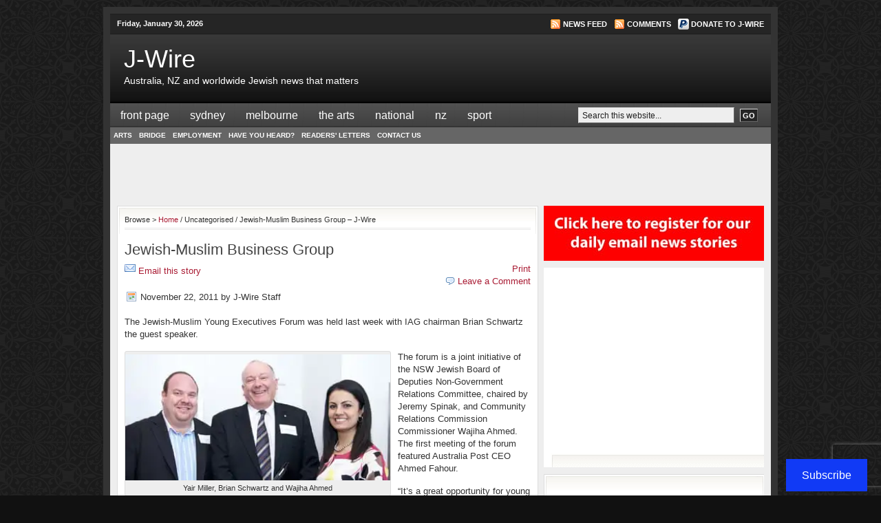

--- FILE ---
content_type: text/html; charset=UTF-8
request_url: https://www.jwire.com.au/jewish-muslim-business-group/
body_size: 23466
content:
<!DOCTYPE html PUBLIC "-//W3C//DTD XHTML 1.0 Transitional//EN" "http://www.w3.org/TR/xhtml1/DTD/xhtml1-transitional.dtd">
<html xmlns="http://www.w3.org/1999/xhtml" lang="en-AU">
  <head profile="http://gmpg.org/xfn/11">
    <!-- Google tag (gtag.js) -->
    <script async src="https://www.googletagmanager.com/gtag/js?id=G-3RB4GJ5WWZ" type="1d657ff95016364276f87970-text/javascript"></script>
    <script type="1d657ff95016364276f87970-text/javascript">
      window.dataLayer = window.dataLayer || [];
      function gtag(){dataLayer.push(arguments);}
      gtag('js', new Date());
      gtag('config', 'G-3RB4GJ5WWZ');
    </script>
      
    <meta http-equiv="Content-Type" content="text/html; charset=UTF-8" />
    <meta name="distribution" content="global" />
    <meta name="robots" content="follow, all" />
    <meta name="language" content="en" />
    <meta name="google-site-verification" content="h654bcOLXVLz_DwZM97P5xHoDH_lUSWSWKrxXQvzTSU" />
    <link rel="shortcut icon" href="https://www.jwire.com.au/wp-content/themes/church_20/images/favicon.ico" type="image/x-icon" />
    <link rel="stylesheet" href="https://www.jwire.com.au/wp-content/themes/church_20/style.css" type="text/css" media="screen" />
    <link rel="stylesheet" href="https://www.jwire.com.au/wp-content/themes/church_20/print.css" type="text/css" media="print" />
    <link rel="alternate" type="application/rss+xml" title="J-Wire RSS Feed" href="https://www.jwire.com.au/feed/" />
    <link rel="alternate" type="application/atom+xml" title="J-Wire Atom Feed" href="https://www.jwire.com.au/feed/atom/" />
    <link rel="pingback" href="https://www.jwire.com.au/xmlrpc.php" />
        <meta name='robots' content='index, follow, max-image-preview:large, max-snippet:-1, max-video-preview:-1' />

	<!-- This site is optimized with the Yoast SEO Premium plugin v26.7 (Yoast SEO v26.8) - https://yoast.com/product/yoast-seo-premium-wordpress/ -->
	<title>Jewish-Muslim Business Group &#8211; J-Wire</title>
	<link rel="canonical" href="https://www.jwire.com.au/jewish-muslim-business-group/" />
	<meta property="og:locale" content="en_US" />
	<meta property="og:type" content="article" />
	<meta property="og:title" content="Jewish-Muslim Business Group" />
	<meta property="og:description" content="The Jewish-Muslim Young Executives Forum was held last week with IAG chairman Brian Schwartz the guest speaker." />
	<meta property="og:url" content="https://www.jwire.com.au/jewish-muslim-business-group/" />
	<meta property="og:site_name" content="J-Wire" />
	<meta property="article:publisher" content="https://www.facebook.com/JWireAustralia" />
	<meta property="article:published_time" content="2011-11-21T19:39:02+00:00" />
	<meta property="og:image" content="http://www.jwire.com.au/wp-content/uploads/Yair_Miller_Brian_Schwartz_AM_Wajiha_Ahmed-350.jpg" />
	<meta name="author" content="J-Wire Staff" />
	<meta name="twitter:label1" content="Written by" />
	<meta name="twitter:data1" content="J-Wire Staff" />
	<meta name="twitter:label2" content="Est. reading time" />
	<meta name="twitter:data2" content="1 minute" />
	<script type="application/ld+json" class="yoast-schema-graph">{"@context":"https://schema.org","@graph":[{"@type":"Article","@id":"https://www.jwire.com.au/jewish-muslim-business-group/#article","isPartOf":{"@id":"https://www.jwire.com.au/jewish-muslim-business-group/"},"author":{"name":"J-Wire Staff","@id":"https://www.jwire.com.au/#/schema/person/f76b5264cd8f86e1a7e6d891f8690897"},"headline":"Jewish-Muslim Business Group","datePublished":"2011-11-21T19:39:02+00:00","mainEntityOfPage":{"@id":"https://www.jwire.com.au/jewish-muslim-business-group/"},"wordCount":143,"commentCount":0,"publisher":{"@id":"https://www.jwire.com.au/#organization"},"image":{"@id":"https://www.jwire.com.au/jewish-muslim-business-group/#primaryimage"},"thumbnailUrl":"http://www.jwire.com.au/wp-content/uploads/Yair_Miller_Brian_Schwartz_AM_Wajiha_Ahmed-350.jpg","inLanguage":"en-AU","potentialAction":[{"@type":"CommentAction","name":"Comment","target":["https://www.jwire.com.au/jewish-muslim-business-group/#respond"]}]},{"@type":"WebPage","@id":"https://www.jwire.com.au/jewish-muslim-business-group/","url":"https://www.jwire.com.au/jewish-muslim-business-group/","name":"Jewish-Muslim Business Group &#8211; J-Wire","isPartOf":{"@id":"https://www.jwire.com.au/#website"},"primaryImageOfPage":{"@id":"https://www.jwire.com.au/jewish-muslim-business-group/#primaryimage"},"image":{"@id":"https://www.jwire.com.au/jewish-muslim-business-group/#primaryimage"},"thumbnailUrl":"http://www.jwire.com.au/wp-content/uploads/Yair_Miller_Brian_Schwartz_AM_Wajiha_Ahmed-350.jpg","datePublished":"2011-11-21T19:39:02+00:00","breadcrumb":{"@id":"https://www.jwire.com.au/jewish-muslim-business-group/#breadcrumb"},"inLanguage":"en-AU","potentialAction":[{"@type":"ReadAction","target":["https://www.jwire.com.au/jewish-muslim-business-group/"]}]},{"@type":"ImageObject","inLanguage":"en-AU","@id":"https://www.jwire.com.au/jewish-muslim-business-group/#primaryimage","url":"http://www.jwire.com.au/wp-content/uploads/Yair_Miller_Brian_Schwartz_AM_Wajiha_Ahmed-350.jpg","contentUrl":"http://www.jwire.com.au/wp-content/uploads/Yair_Miller_Brian_Schwartz_AM_Wajiha_Ahmed-350.jpg"},{"@type":"BreadcrumbList","@id":"https://www.jwire.com.au/jewish-muslim-business-group/#breadcrumb","itemListElement":[{"@type":"ListItem","position":1,"name":"Home","item":"https://www.jwire.com.au/"},{"@type":"ListItem","position":2,"name":"Jewish-Muslim Business Group"}]},{"@type":"WebSite","@id":"https://www.jwire.com.au/#website","url":"https://www.jwire.com.au/","name":"J-Wire","description":"Australia, NZ and worldwide Jewish news that matters","publisher":{"@id":"https://www.jwire.com.au/#organization"},"potentialAction":[{"@type":"SearchAction","target":{"@type":"EntryPoint","urlTemplate":"https://www.jwire.com.au/?s={search_term_string}"},"query-input":{"@type":"PropertyValueSpecification","valueRequired":true,"valueName":"search_term_string"}}],"inLanguage":"en-AU"},{"@type":"Organization","@id":"https://www.jwire.com.au/#organization","name":"J-Wire","url":"https://www.jwire.com.au/","logo":{"@type":"ImageObject","inLanguage":"en-AU","@id":"https://www.jwire.com.au/#/schema/logo/image/","url":"https://i0.wp.com/www.jwire.com.au/wp-content/uploads/2022/08/Jwirelogocleangoog.jpg?fit=100%2C70&ssl=1","contentUrl":"https://i0.wp.com/www.jwire.com.au/wp-content/uploads/2022/08/Jwirelogocleangoog.jpg?fit=100%2C70&ssl=1","width":100,"height":70,"caption":"J-Wire"},"image":{"@id":"https://www.jwire.com.au/#/schema/logo/image/"},"sameAs":["https://www.facebook.com/JWireAustralia","https://x.com/J_wire"]},{"@type":"Person","@id":"https://www.jwire.com.au/#/schema/person/f76b5264cd8f86e1a7e6d891f8690897","name":"J-Wire Staff","sameAs":["http://"],"url":"https://www.jwire.com.au/author/j-wire-staff/"}]}</script>
	<!-- / Yoast SEO Premium plugin. -->


<link rel='dns-prefetch' href='//stats.wp.com' />
<link rel='dns-prefetch' href='//v0.wordpress.com' />
<link rel='dns-prefetch' href='//widgets.wp.com' />
<link rel='dns-prefetch' href='//jetpack.wordpress.com' />
<link rel='dns-prefetch' href='//s0.wp.com' />
<link rel='dns-prefetch' href='//public-api.wordpress.com' />
<link rel='dns-prefetch' href='//0.gravatar.com' />
<link rel='dns-prefetch' href='//1.gravatar.com' />
<link rel='dns-prefetch' href='//2.gravatar.com' />
<link rel='preconnect' href='//i0.wp.com' />
<link rel='preconnect' href='//c0.wp.com' />
<link rel="alternate" type="application/rss+xml" title="J-Wire &raquo; Jewish-Muslim Business Group Comments Feed" href="https://www.jwire.com.au/jewish-muslim-business-group/feed/" />
<link rel="alternate" title="oEmbed (JSON)" type="application/json+oembed" href="https://www.jwire.com.au/wp-json/oembed/1.0/embed?url=https%3A%2F%2Fwww.jwire.com.au%2Fjewish-muslim-business-group%2F" />
<link rel="alternate" title="oEmbed (XML)" type="text/xml+oembed" href="https://www.jwire.com.au/wp-json/oembed/1.0/embed?url=https%3A%2F%2Fwww.jwire.com.au%2Fjewish-muslim-business-group%2F&#038;format=xml" />
<style id='wp-img-auto-sizes-contain-inline-css' type='text/css'>
img:is([sizes=auto i],[sizes^="auto," i]){contain-intrinsic-size:3000px 1500px}
/*# sourceURL=wp-img-auto-sizes-contain-inline-css */
</style>
<style id='wp-emoji-styles-inline-css' type='text/css'>

	img.wp-smiley, img.emoji {
		display: inline !important;
		border: none !important;
		box-shadow: none !important;
		height: 1em !important;
		width: 1em !important;
		margin: 0 0.07em !important;
		vertical-align: -0.1em !important;
		background: none !important;
		padding: 0 !important;
	}
/*# sourceURL=wp-emoji-styles-inline-css */
</style>
<link rel='stylesheet' id='wp-block-library-css' href='https://c0.wp.com/c/6.9/wp-includes/css/dist/block-library/style.min.css' type='text/css' media='all' />
<style id='wp-block-library-inline-css' type='text/css'>
/*wp_block_styles_on_demand_placeholder:697c97744a636*/
/*# sourceURL=wp-block-library-inline-css */
</style>
<style id='classic-theme-styles-inline-css' type='text/css'>
/*! This file is auto-generated */
.wp-block-button__link{color:#fff;background-color:#32373c;border-radius:9999px;box-shadow:none;text-decoration:none;padding:calc(.667em + 2px) calc(1.333em + 2px);font-size:1.125em}.wp-block-file__button{background:#32373c;color:#fff;text-decoration:none}
/*# sourceURL=/wp-includes/css/classic-themes.min.css */
</style>
<link rel='stylesheet' id='wp-components-css' href='https://c0.wp.com/c/6.9/wp-includes/css/dist/components/style.min.css' type='text/css' media='all' />
<link rel='stylesheet' id='wp-preferences-css' href='https://c0.wp.com/c/6.9/wp-includes/css/dist/preferences/style.min.css' type='text/css' media='all' />
<link rel='stylesheet' id='wp-block-editor-css' href='https://c0.wp.com/c/6.9/wp-includes/css/dist/block-editor/style.min.css' type='text/css' media='all' />
<link rel='stylesheet' id='popup-maker-block-library-style-css' href='https://www.jwire.com.au/wp-content/plugins/popup-maker/dist/packages/block-library-style.css' type='text/css' media='all' />
<link rel='stylesheet' id='contact-form-7-css' href='https://www.jwire.com.au/wp-content/plugins/contact-form-7/includes/css/styles.css' type='text/css' media='all' />
<link rel='stylesheet' id='wp-email-css' href='https://www.jwire.com.au/wp-content/plugins/wp-email/email-css.css' type='text/css' media='all' />
<link rel='stylesheet' id='subscribe-modal-css-css' href='https://c0.wp.com/p/jetpack/15.4/modules/subscriptions/subscribe-modal/subscribe-modal.css' type='text/css' media='all' />
<link rel='stylesheet' id='subscribe-floating-button-css-css' href='https://c0.wp.com/p/jetpack/15.4/modules/subscriptions/subscribe-floating-button/subscribe-floating-button.css' type='text/css' media='all' />
<link rel='stylesheet' id='taxopress-frontend-css-css' href='https://www.jwire.com.au/wp-content/plugins/simple-tags/assets/frontend/css/frontend.css' type='text/css' media='all' />
<link rel='stylesheet' id='open-sans-css' href='https://fonts.googleapis.com/css?family=Open+Sans%3A300italic%2C400italic%2C600italic%2C300%2C400%2C600&#038;subset=latin%2Clatin-ext&#038;display=fallback&#038;ver=6.9' type='text/css' media='all' />
<link rel='stylesheet' id='jetpack_likes-css' href='https://c0.wp.com/p/jetpack/15.4/modules/likes/style.css' type='text/css' media='all' />
<link rel='stylesheet' id='__EPYT__style-css' href='https://www.jwire.com.au/wp-content/plugins/youtube-embed-plus/styles/ytprefs.min.css' type='text/css' media='all' />
<style id='__EPYT__style-inline-css' type='text/css'>

                .epyt-gallery-thumb {
                        width: 33.333%;
                }
                
/*# sourceURL=__EPYT__style-inline-css */
</style>
<script type="1d657ff95016364276f87970-text/javascript" src="https://c0.wp.com/c/6.9/wp-includes/js/jquery/jquery.min.js" id="jquery-core-js"></script>
<script type="1d657ff95016364276f87970-text/javascript" src="https://c0.wp.com/c/6.9/wp-includes/js/jquery/jquery-migrate.min.js" id="jquery-migrate-js"></script>
<script type="1d657ff95016364276f87970-text/javascript" src="https://www.jwire.com.au/wp-content/plugins/simple-tags/assets/frontend/js/frontend.js" id="taxopress-frontend-js-js"></script>
<script type="1d657ff95016364276f87970-text/javascript" id="__ytprefs__-js-extra">
/* <![CDATA[ */
var _EPYT_ = {"ajaxurl":"https://www.jwire.com.au/wp-admin/admin-ajax.php","security":"23651822e2","gallery_scrolloffset":"20","eppathtoscripts":"https://www.jwire.com.au/wp-content/plugins/youtube-embed-plus/scripts/","eppath":"https://www.jwire.com.au/wp-content/plugins/youtube-embed-plus/","epresponsiveselector":"[\"iframe.__youtube_prefs__\",\"iframe[src*='youtube.com']\",\"iframe[src*='youtube-nocookie.com']\",\"iframe[data-ep-src*='youtube.com']\",\"iframe[data-ep-src*='youtube-nocookie.com']\",\"iframe[data-ep-gallerysrc*='youtube.com']\"]","epdovol":"1","version":"14.2.4","evselector":"iframe.__youtube_prefs__[src], iframe[src*=\"youtube.com/embed/\"], iframe[src*=\"youtube-nocookie.com/embed/\"]","ajax_compat":"","maxres_facade":"eager","ytapi_load":"light","pause_others":"","stopMobileBuffer":"1","facade_mode":"1","not_live_on_channel":""};
//# sourceURL=__ytprefs__-js-extra
/* ]]> */
</script>
<script type="1d657ff95016364276f87970-text/javascript" src="https://www.jwire.com.au/wp-content/plugins/youtube-embed-plus/scripts/ytprefs.min.js" id="__ytprefs__-js"></script>
<link rel="https://api.w.org/" href="https://www.jwire.com.au/wp-json/" /><link rel="alternate" title="JSON" type="application/json" href="https://www.jwire.com.au/wp-json/wp/v2/posts/20589" /><link rel="EditURI" type="application/rsd+xml" title="RSD" href="https://www.jwire.com.au/xmlrpc.php?rsd" />
<meta name="generator" content="WordPress 6.9" />
<link rel='shortlink' href='https://wp.me/pr30E-5m5' />
	<style>img#wpstats{display:none}</style>
		<style type="text/css">a.st_tag, a.internal_tag, .st_tag, .internal_tag { text-decoration: underline !important; }</style>		<style type="text/css" id="wp-custom-css">
			/* pop up styling */
                 
.pum-theme-143276 .pum-container, .pum-theme-lightbox .pum-container {

    background-color: rgba(85, 242, 255, 1)!important;
}
		</style>
		    <script type="1d657ff95016364276f87970-text/javascript">
    var googletag = googletag || {};
    googletag.cmd = googletag.cmd || [];
    (function() {
    var gads = document.createElement('script');
    gads.async = true;
    gads.type = 'text/javascript';
    var useSSL = 'https:' == document.location.protocol;
    gads.src = (useSSL ? 'https:' : 'http:') + 
    '//www.googletagservices.com/tag/js/gpt.js';
    var node = document.getElementsByTagName('script')[0];
    node.parentNode.insertBefore(gads, node);
    })();
    </script>
    <script type="1d657ff95016364276f87970-text/javascript">
    googletag.cmd.push(function() {
    googletag.defineSlot('/4690798/MedRec1_300x250', [300, 250], 'div-gpt-ad-1352603113473-1').addService(googletag.pubads());
    googletag.defineSlot('/4690798/MedRec2_300x250', [300, 250], 'div-gpt-ad-1352603113473-2').addService(googletag.pubads());
    googletag.defineSlot('/4690798/MedRec3_300x250', [300, 250], 'div-gpt-ad-1352603113473-3').addService(googletag.pubads());
    googletag.defineSlot('/4690798/MedRec4_300x250', [300, 250], 'div-gpt-ad-1352604690116-0').addService(googletag.pubads());
    googletag.defineSlot('/4690798/MedRec5_300x250', [300, 250], 'div-gpt-ad-1421448437945-0').addService(googletag.pubads());
    googletag.defineSlot('/4690798/MedRec6_300x250', [300, 250], 'div-gpt-ad-1421448437945-1').addService(googletag.pubads());
    googletag.defineSlot('/4690798/MedRecM_300x250', [300, 250], 'div-gpt-ad-1446168387256-0').addService(googletag.pubads());
    googletag.defineSlot('/4690798/Mid468x60', [468, 60], 'div-gpt-ad-1352603113473-4').addService(googletag.pubads());
    googletag.defineSlot('/4690798/Top468x60', [468, 60], 'div-gpt-ad-1352603113473-6').addService(googletag.pubads());
    googletag.defineSlot('/4690798/LeftSky_120x600', [120, 600], 'div-gpt-ad-1500937466415-0').addService(googletag.pubads());
    googletag.defineSlot('/4690798/RightSky_120x600', [120, 600], 'div-gpt-ad-1500937466415-1').addService(googletag.pubads());
    googletag.defineSlot('/4690798/Page_Banner_468x60', [468, 60], 'div-gpt-ad-1501114747838-0').addService(googletag.pubads());
    //googletag.pubads().enableSingleRequest();
    googletag.enableServices();
    });
    </script>
    <style type="text/css">
    #whats_on_when_ag p { padding:0; }
    .wp-caption img { width:100%; height:auto; }
    .wp-caption.aligncenter { width:100% !important; }
    </style>
    

  </head>
  <body>
    <div id="fb-root"></div>
  <script type="1d657ff95016364276f87970-text/javascript">(function(d, s, id) {
    var js, fjs = d.getElementsByTagName(s)[0];
    if (d.getElementById(id)) return;
    js = d.createElement(s); js.id = id;
    js.src = "//connect.facebook.net/en_GB/sdk.js#xfbml=1&version=v2.3";
    fjs.parentNode.insertBefore(js, fjs);
  }(document, 'script', 'facebook-jssdk'));</script>
    <div id="wrap">
      <div id="topnavbar">
        <div class="topnavbarleft">
          <script type="1d657ff95016364276f87970-text/javascript">
          var mydate = new Date();
          var year = mydate.getYear();
          if (year < 1000) year += 1900;
          var day = mydate.getDay();
          var month = mydate.getMonth();
          var daym = mydate.getDate();
          if (daym < 10) daym = "0" + daym;
          var dayarray = new Array("Sunday","Monday","Tuesday","Wednesday","Thursday","Friday","Saturday");
          var montharray = new Array("January","February","March","April","May","June","July","August","September","October","November","December");
          document.write("<p>"+dayarray[day]+", "+montharray[month]+" "+daym+", "+year+"</p>");
          </script>
        </div>
        <div class="topnavbarright">
          <p><a href="https://www.jwire.com.au/feed/rss/"><img style="vertical-align:middle" src="https://www.jwire.com.au/wp-content/themes/church_20/images/rss.gif" alt="Subscribe to J-Wire" /></a><a href="https://www.jwire.com.au/feed/rss/">News Feed</a><a href="https://www.jwire.com.au/comments/feed/"><img style="vertical-align:middle;margin-left:10px;" src="https://www.jwire.com.au/wp-content/themes/church_20/images/rss.gif" alt="Subscribe to J-Wire" /></a><a href="https://www.jwire.com.au/comments/feed/">Comments</a><a href="https://www.paypal.com/donate/?hosted_button_id=X8PVLKBDXUV96" target="_blank"><img src="https://www.jwire.com.au/wp-content/uploads/paypal_16x16.png" alt="PayPal" style="vertical-align:middle;margin-left:10px;" /></a><a href="https://www.paypal.com/donate/?hosted_button_id=X8PVLKBDXUV96" target="_blank">Donate to J-Wire</a></p>
        </div>
      </div>
      <div id="header">
        <div class="headerleft">
          <h1><a href="https://www.jwire.com.au/">J-Wire</a></h1>
          <p>Australia, NZ and worldwide Jewish news that matters</p>
        </div>
        <!--To define the 468x60 ad, go to your WP dashboard and go to Appearance -> Revolution Church Options and enter the ad code.-->
        <div class="headerright">
          <!-- Top468x60 -->
          <div id='div-gpt-ad-1352603113473-6' style='width:468px; height:60px;'>
          <script type="1d657ff95016364276f87970-text/javascript">
          googletag.cmd.push(function() { googletag.display('div-gpt-ad-1352603113473-6'); });
          </script>
          </div>
        </div>
      </div>
      <div id="navbar">
        <div id="navbarleft">
          <ul id="nav">
            <li><a href="https://www.jwire.com.au">Front Page</a></li>
            <li class="page_item page-item-9 page_item_has_children"><a href="https://www.jwire.com.au/sydney/">Sydney</a>
<ul class='children'>
	<li class="page_item page-item-5 page_item_has_children"><a href="https://www.jwire.com.au/sydney/care-and-community-services/">Sydney Care and Community Services</a>
	<ul class='children'>
		<li class="page_item page-item-125"><a href="https://www.jwire.com.au/sydney/care-and-community-services/jewish-care/">JewishCare</a></li>
		<li class="page_item page-item-138"><a href="https://www.jwire.com.au/sydney/care-and-community-services/coa-jewish-centre-on-ageing/">COA Jewish Centre on Ageing</a></li>
		<li class="page_item page-item-315"><a href="https://www.jwire.com.au/sydney/care-and-community-services/sir-moses-montefiore-home/">Sir Moses Montefiore Home</a></li>
		<li class="page_item page-item-1928"><a href="https://www.jwire.com.au/sydney/care-and-community-services/the-burger-centre/">The Burger Centre</a></li>
		<li class="page_item page-item-1805"><a href="https://www.jwire.com.au/sydney/care-and-community-services/jewish-alliance-against-family-violence/">Jewish Alliance Against Family Violence</a></li>
		<li class="page_item page-item-4822"><a href="https://www.jwire.com.au/sydney/care-and-community-services/our-big-kitchen/">Our Big Kitchen</a></li>
		<li class="page_item page-item-76"><a href="https://www.jwire.com.au/sydney/care-and-community-services/the-jewish-house/">The Jewish House</a></li>
		<li class="page_item page-item-7454"><a href="https://www.jwire.com.au/sydney/care-and-community-services/wolper-jewish-hospital/">Wolper Jewish Hospital</a></li>
	</ul>
</li>
	<li class="page_item page-item-100 page_item_has_children"><a href="https://www.jwire.com.au/sydney/sydney-jewish-organisations/">Sydney Jewish Organisations</a>
	<ul class='children'>
		<li class="page_item page-item-639"><a href="https://www.jwire.com.au/sydney/sydney-jewish-organisations/bnai-brith-nsw/">B&#8217;nai B&#8217;rith NSW</a></li>
		<li class="page_item page-item-106"><a href="https://www.jwire.com.au/sydney/sydney-jewish-organisations/jewish-communal-appeal-jca/">Jewish Communal Appeal [JCA]</a></li>
		<li class="page_item page-item-95"><a href="https://www.jwire.com.au/sydney/sydney-jewish-organisations/new-south-wales-board-of-deputies/">New South Wales Jewish Board of Deputies</a></li>
		<li class="page_item page-item-2270"><a href="https://www.jwire.com.au/sydney/sydney-jewish-organisations/shalom-college/">The Shalom College</a></li>
		<li class="page_item page-item-494"><a href="https://www.jwire.com.au/sydney/sydney-jewish-organisations/state-zionist-council-of-nsw/">State Zionist Council of NSW</a></li>
		<li class="page_item page-item-8976"><a href="https://www.jwire.com.au/sydney/sydney-jewish-organisations/united-israel-appeal-nsw/">United Israel Appeal &#8211; NSW</a></li>
	</ul>
</li>
	<li class="page_item page-item-32 page_item_has_children"><a href="https://www.jwire.com.au/sydney/sydney-schools/">Sydney Schools</a>
	<ul class='children'>
		<li class="page_item page-item-4357"><a href="https://www.jwire.com.au/sydney/sydney-schools/academy-bje/">Board of Jewish Education</a></li>
		<li class="page_item page-item-155"><a href="https://www.jwire.com.au/sydney/sydney-schools/emanuel-school/">Emanuel School</a></li>
		<li class="page_item page-item-2843"><a href="https://www.jwire.com.au/sydney/sydney-schools/kesser-torah/">Kesser Torah</a></li>
		<li class="page_item page-item-1102"><a href="https://www.jwire.com.au/sydney/sydney-schools/masada-college/">Masada College</a></li>
		<li class="page_item page-item-40"><a href="https://www.jwire.com.au/sydney/sydney-schools/moriah-college/">Moriah College</a></li>
		<li class="page_item page-item-58854"><a href="https://www.jwire.com.au/sydney/sydney-schools/mount-sinai-college/">Mount Sinai College</a></li>
	</ul>
</li>
	<li class="page_item page-item-30 page_item_has_children"><a href="https://www.jwire.com.au/sydney/sydney-sports-and-activities/">Sydney Sports and Social Activities</a>
	<ul class='children'>
		<li class="page_item page-item-305"><a href="https://www.jwire.com.au/sydney/sydney-sports-and-activities/network-young-adults/">network young adults</a></li>
		<li class="page_item page-item-170"><a href="https://www.jwire.com.au/sydney/sydney-sports-and-activities/maccabi/">Maccabi NSW</a></li>
	</ul>
</li>
	<li class="page_item page-item-14 page_item_has_children"><a href="https://www.jwire.com.au/sydney/sydney-synagogues/">Sydney Synagogues</a>
	<ul class='children'>
		<li class="page_item page-item-54626"><a href="https://www.jwire.com.au/sydney/sydney-synagogues/bondi-mizrachi/">Bondi Mizrachi</a></li>
		<li class="page_item page-item-84"><a href="https://www.jwire.com.au/sydney/sydney-synagogues/the-central-synagogue/">The Central Synagogue</a></li>
		<li class="page_item page-item-428"><a href="https://www.jwire.com.au/sydney/sydney-synagogues/chabad-double-bay/">Chabad Double Bay</a></li>
		<li class="page_item page-item-60522"><a href="https://www.jwire.com.au/sydney/sydney-synagogues/coogee-synagogue/">Coogee Synagogue</a></li>
		<li class="page_item page-item-2666"><a href="https://www.jwire.com.au/sydney/sydney-synagogues/cremorne-synagogue/">Cremorne Synagogue</a></li>
		<li class="page_item page-item-34778"><a href="https://www.jwire.com.au/sydney/sydney-synagogues/dover-heights-shule/">Dover Heights Shule</a></li>
		<li class="page_item page-item-528"><a href="https://www.jwire.com.au/sydney/sydney-synagogues/the-emanuel-synagogue/">The Emanuel Synagogue</a></li>
		<li class="page_item page-item-533"><a href="https://www.jwire.com.au/sydney/sydney-synagogues/the-great-synagogue/">The Great Synagogue</a></li>
		<li class="page_item page-item-654"><a href="https://www.jwire.com.au/sydney/sydney-synagogues/maroubra-synagogue/">Maroubra Synagogue</a></li>
		<li class="page_item page-item-2406"><a href="https://www.jwire.com.au/sydney/sydney-synagogues/binanefesh/">Nefesh/The Shtiebl</a></li>
		<li class="page_item page-item-1097"><a href="https://www.jwire.com.au/sydney/sydney-synagogues/north-shore-synagogue/">North Shore Synagogue</a></li>
		<li class="page_item page-item-153"><a href="https://www.jwire.com.au/sydney/sydney-synagogues/north-shore-temple/">North Shore Temple Emanuel</a></li>
		<li class="page_item page-item-76367"><a href="https://www.jwire.com.au/sydney/sydney-synagogues/or-chadash/">Or Chadash</a></li>
		<li class="page_item page-item-61601"><a href="https://www.jwire.com.au/sydney/sydney-synagogues/parramatta-synagogue-2/">Parramatta Synagogue</a></li>
		<li class="page_item page-item-341"><a href="https://www.jwire.com.au/sydney/sydney-synagogues/south-head-synagogue/">Kehillat Kadimah</a></li>
		<li class="page_item page-item-32848"><a href="https://www.jwire.com.au/sydney/sydney-synagogues/the-sephardi-synagogue/">The Sephardi Synagogue</a></li>
		<li class="page_item page-item-636"><a href="https://www.jwire.com.au/sydney/sydney-synagogues/the-yeshiva-centre/">The Yeshiva Centre</a></li>
		<li class="page_item page-item-1954"><a href="https://www.jwire.com.au/sydney/sydney-synagogues/others/">Others</a></li>
	</ul>
</li>
	<li class="page_item page-item-174 page_item_has_children"><a href="https://www.jwire.com.au/sydney/visiting-sydney/">Sydney &#8211; to see, to do, to eat</a>
	<ul class='children'>
		<li class="page_item page-item-159"><a href="https://www.jwire.com.au/sydney/visiting-sydney/sydney-jewish-museum/">Sydney Jewish Museum</a></li>
		<li class="page_item page-item-2006"><a href="https://www.jwire.com.au/sydney/visiting-sydney/the-hakoah-club/">The Hakoah Club</a></li>
	</ul>
</li>
	<li class="page_item page-item-6363"><a href="https://www.jwire.com.au/sydney/jobs-in-sydney/">Jobs in Sydney</a></li>
</ul>
</li>
<li class="page_item page-item-23 page_item_has_children"><a href="https://www.jwire.com.au/melbourne/">Melbourne</a>
<ul class='children'>
	<li class="page_item page-item-48 page_item_has_children"><a href="https://www.jwire.com.au/melbourne/melbourne-care-and-community-services/">Melbourne Care and Community Services</a>
	<ul class='children'>
		<li class="page_item page-item-400"><a href="https://www.jwire.com.au/melbourne/melbourne-care-and-community-services/jewish-care-victoria/">Jewish Care [Victoria]</a></li>
	</ul>
</li>
	<li class="page_item page-item-216 page_item_has_children"><a href="https://www.jwire.com.au/melbourne/melbourne-jewish-organisations/">Melbourne Jewish Organisations</a>
	<ul class='children'>
		<li class="page_item page-item-6539"><a href="https://www.jwire.com.au/melbourne/melbourne-jewish-organisations/bnai-brith-victoria/">B&#8217;nai B&#8217;rith Victoria</a></li>
		<li class="page_item page-item-97"><a href="https://www.jwire.com.au/melbourne/melbourne-jewish-organisations/jewish-community-council-of-victoria/">Jewish Community Council of Victoria</a></li>
		<li class="page_item page-item-7498"><a href="https://www.jwire.com.au/melbourne/melbourne-jewish-organisations/makor-library/">Makor Library</a></li>
		<li class="page_item page-item-6262"><a href="https://www.jwire.com.au/melbourne/melbourne-jewish-organisations/vajex/">VAJEX</a></li>
		<li class="page_item page-item-8958"><a href="https://www.jwire.com.au/melbourne/melbourne-jewish-organisations/yeshivah-centre/">Yeshivah Centre</a></li>
	</ul>
</li>
	<li class="page_item page-item-402 page_item_has_children"><a href="https://www.jwire.com.au/melbourne/melbourne-schools/">melbourne schools</a>
	<ul class='children'>
		<li class="page_item page-item-1057"><a href="https://www.jwire.com.au/melbourne/melbourne-schools/bialek-college/">Bialik College</a></li>
		<li class="page_item page-item-38872"><a href="https://www.jwire.com.au/melbourne/melbourne-schools/the-king-david-school/">The King David School</a></li>
		<li class="page_item page-item-35535"><a href="https://www.jwire.com.au/melbourne/melbourne-schools/leibler-yavneh-college/">Leibler Yavneh College</a></li>
		<li class="page_item page-item-404"><a href="https://www.jwire.com.au/melbourne/melbourne-schools/mount-scopus-memorial-college/">Mount Scopus Memorial College</a></li>
		<li class="page_item page-item-65845"><a href="https://www.jwire.com.au/melbourne/melbourne-schools/sholem-aleichem-college/">Sholem Aleichem College</a></li>
		<li class="page_item page-item-8952"><a href="https://www.jwire.com.au/melbourne/melbourne-schools/yeshiva-beth-rivkah-colleges/">Yeshivah-Beth Rivkah Colleges</a></li>
	</ul>
</li>
	<li class="page_item page-item-172 page_item_has_children"><a href="https://www.jwire.com.au/melbourne/melbourne-sports-and-activities/">Melbourne Sports and Social Activities</a>
	<ul class='children'>
		<li class="page_item page-item-871"><a href="https://www.jwire.com.au/melbourne/melbourne-sports-and-activities/maccabi-victoria/">Maccabi Victoria</a></li>
	</ul>
</li>
	<li class="page_item page-item-178 page_item_has_children"><a href="https://www.jwire.com.au/melbourne/melbourne-synagogues/">Melbourne Synagogues</a>
	<ul class='children'>
		<li class="page_item page-item-2677"><a href="https://www.jwire.com.au/melbourne/melbourne-synagogues/chabad-melbourne-and-the-shul/">Chabad Melbourne and The Shul</a></li>
		<li class="page_item page-item-904"><a href="https://www.jwire.com.au/melbourne/melbourne-synagogues/elwood-hebrew-congregation/">Elwood Hebrew Congregation</a></li>
		<li class="page_item page-item-4397"><a href="https://www.jwire.com.au/melbourne/melbourne-synagogues/kew-hebrew-congregation/">Kew Hebrew Congregation</a></li>
		<li class="page_item page-item-7026"><a href="https://www.jwire.com.au/melbourne/melbourne-synagogues/melbourne-city-synagogue/">Melbourne City Synagogue</a></li>
		<li class="page_item page-item-184"><a href="https://www.jwire.com.au/melbourne/melbourne-synagogues/melbourne-hebrew-congregation/">Melbourne Hebrew Congregation</a></li>
		<li class="page_item page-item-4412"><a href="https://www.jwire.com.au/melbourne/melbourne-synagogues/sassoon-yehuda-sephardi-synagogue/">Sassoon Yehuda Sephardi Synagogue</a></li>
		<li class="page_item page-item-182"><a href="https://www.jwire.com.au/melbourne/melbourne-synagogues/st-kilda-synagogue/">St Kilda Synagogue</a></li>
		<li class="page_item page-item-747"><a href="https://www.jwire.com.au/melbourne/melbourne-synagogues/temple-beth-israel/">Temple Beth Israel</a></li>
	</ul>
</li>
	<li class="page_item page-item-54 page_item_has_children"><a href="https://www.jwire.com.au/melbourne/where-to-eat-in-melbourne/">Melbourne &#8211; to see, to do, to eat</a>
	<ul class='children'>
		<li class="page_item page-item-648"><a href="https://www.jwire.com.au/melbourne/where-to-eat-in-melbourne/jewish-holocaust-centre/">Jewish Holocaust Centre</a></li>
		<li class="page_item page-item-646"><a href="https://www.jwire.com.au/melbourne/where-to-eat-in-melbourne/the-jewish-museum-of-australia/">The Jewish Museum of Australia</a></li>
	</ul>
</li>
</ul>
</li>
<li class="page_item page-item-56 page_item_has_children"><a href="https://www.jwire.com.au/the-arts/">The Arts</a>
<ul class='children'>
	<li class="page_item page-item-64"><a href="https://www.jwire.com.au/the-arts/the-stage/">The Stage</a></li>
	<li class="page_item page-item-67"><a href="https://www.jwire.com.au/the-arts/movies/">Movie Reviews</a></li>
	<li class="page_item page-item-70"><a href="https://www.jwire.com.au/the-arts/music/">Music</a></li>
	<li class="page_item page-item-2025 page_item_has_children"><a href="https://www.jwire.com.au/the-arts/painting-and-sculpture/">Painting and Sculpture</a>
	<ul class='children'>
		<li class="page_item page-item-14850"><a href="https://www.jwire.com.au/the-arts/painting-and-sculpture/exhibitions/">Exhibitions</a></li>
	</ul>
</li>
	<li class="page_item page-item-13150"><a href="https://www.jwire.com.au/the-arts/books/">Books</a></li>
</ul>
</li>
<li class="page_item page-item-93 page_item_has_children"><a href="https://www.jwire.com.au/ecaj/">National</a>
<ul class='children'>
	<li class="page_item page-item-6503"><a href="https://www.jwire.com.au/ecaj/australia-israel-cultural-exchange/">Australia Israel Cultural Exchange</a></li>
	<li class="page_item page-item-199"><a href="https://www.jwire.com.au/ecaj/aijac/">AIJAC</a></li>
	<li class="page_item page-item-23191"><a href="https://www.jwire.com.au/ecaj/australian-zionist-youth-council/">Australian Zionist Youth Council</a></li>
	<li class="page_item page-item-26452"><a href="https://www.jwire.com.au/ecaj/march-of-the-living/">March of the Living</a></li>
	<li class="page_item page-item-683"><a href="https://www.jwire.com.au/ecaj/anti-defamation-commission/">Anti-Defamation Commission</a></li>
	<li class="page_item page-item-1161"><a href="https://www.jwire.com.au/ecaj/australasian-union-of-jewish-students/">Australasian Union of Jewish Students</a></li>
	<li class="page_item page-item-1298"><a href="https://www.jwire.com.au/ecaj/australian-friends-of-the-hebrew-university/">Australian Friends of the Hebrew University</a></li>
	<li class="page_item page-item-222"><a href="https://www.jwire.com.au/ecaj/executive-council-of-australian-jewry/">Executive Council of Australian Jewry</a></li>
	<li class="page_item page-item-738"><a href="https://www.jwire.com.au/ecaj/gift-of-life/">Gift of Life Australia</a></li>
	<li class="page_item page-item-6922"><a href="https://www.jwire.com.au/ecaj/hagshama/">Hagshama</a></li>
	<li class="page_item page-item-102 page_item_has_children"><a href="https://www.jwire.com.au/ecaj/jewish-national-fund/">Jewish National Fund</a>
	<ul class='children'>
		<li class="page_item page-item-12427"><a href="https://www.jwire.com.au/ecaj/jewish-national-fund/jnf-natural-heritage-tour-april-2011/">JNF  Natural Heritage Tour  &#8211; April 2011</a></li>
	</ul>
</li>
	<li class="page_item page-item-2885"><a href="https://www.jwire.com.au/ecaj/j-junction-matching-jewish-singles/">J-Junction &#8211; matching Jewish singles</a></li>
	<li class="page_item page-item-202"><a href="https://www.jwire.com.au/ecaj/maccabi-australia/">Maccabi Australia</a></li>
	<li class="page_item page-item-2198"><a href="https://www.jwire.com.au/ecaj/national-council-for-jewish-women/">National Council for Jewish Women</a></li>
	<li class="page_item page-item-917"><a href="https://www.jwire.com.au/ecaj/uia/">UIA</a></li>
	<li class="page_item page-item-1300"><a href="https://www.jwire.com.au/ecaj/wizo/">WIZO</a></li>
	<li class="page_item page-item-32925"><a href="https://www.jwire.com.au/ecaj/the-zionist-federation-of-australia/">The Zionist Federation of Australia</a></li>
	<li class="page_item page-item-723"><a href="https://www.jwire.com.au/ecaj/community-notice-board/">Community Notice Board</a></li>
</ul>
</li>
<li class="page_item page-item-4534 page_item_has_children"><a href="https://www.jwire.com.au/new-zealand/">NZ</a>
<ul class='children'>
	<li class="page_item page-item-9326"><a href="https://www.jwire.com.au/new-zealand/new-zealand-jewish-life/">New Zealand Jewish News</a></li>
	<li class="page_item page-item-6546 page_item_has_children"><a href="https://www.jwire.com.au/new-zealand/auckland/">Auckland</a>
	<ul class='children'>
		<li class="page_item page-item-13719"><a href="https://www.jwire.com.au/new-zealand/auckland/auckland-hebrew-congregation/">Auckland Hebrew Congregation</a></li>
		<li class="page_item page-item-13722"><a href="https://www.jwire.com.au/new-zealand/auckland/auckland-jewish-immigration/">Auckland Jewish Immigration</a></li>
		<li class="page_item page-item-13725"><a href="https://www.jwire.com.au/new-zealand/auckland/beth-shalom/">Beth Shalom</a></li>
		<li class="page_item page-item-13729"><a href="https://www.jwire.com.au/new-zealand/auckland/kadimah-college/">Kadimah College</a></li>
	</ul>
</li>
	<li class="page_item page-item-13737"><a href="https://www.jwire.com.au/new-zealand/christchurch/">Christchurch</a></li>
	<li class="page_item page-item-13749"><a href="https://www.jwire.com.au/new-zealand/dunedin/">Dunedin</a></li>
	<li class="page_item page-item-6556 page_item_has_children"><a href="https://www.jwire.com.au/new-zealand/nz-national-organisations/">NZ National Organisations</a>
	<ul class='children'>
		<li class="page_item page-item-6543"><a href="https://www.jwire.com.au/new-zealand/nz-national-organisations/bnai-brith-auckland/">B&#8217;Nai Brith Auckland</a></li>
		<li class="page_item page-item-36566"><a href="https://www.jwire.com.au/new-zealand/nz-national-organisations/new-zealand-jewish-council/">New Zealand Jewish Council</a></li>
		<li class="page_item page-item-13716"><a href="https://www.jwire.com.au/new-zealand/nz-national-organisations/zionist-federation-of-new-zealand/">Zionist Federation of New Zealand</a></li>
	</ul>
</li>
	<li class="page_item page-item-13755"><a href="https://www.jwire.com.au/new-zealand/waikato/">Waikato</a></li>
	<li class="page_item page-item-6577 page_item_has_children"><a href="https://www.jwire.com.au/new-zealand/wellington/">Wellington</a>
	<ul class='children'>
		<li class="page_item page-item-6580"><a href="https://www.jwire.com.au/new-zealand/wellington/wellington-jewish-community-centre/">Wellington Jewish Community Centre</a></li>
		<li class="page_item page-item-6927"><a href="https://www.jwire.com.au/new-zealand/wellington/moriah-school/">Moriah School</a></li>
		<li class="page_item page-item-13734"><a href="https://www.jwire.com.au/new-zealand/wellington/temple-sinai/">Temple Sinai</a></li>
	</ul>
</li>
</ul>
</li>
            <li><a href="/sports-news-australia-wide/">Sport</a></li>
          </ul>
        </div>
        <div id="navbarright">
          <form id="searchform" method="get" action="/index.php">
            <input type="text" value="Search this website..." name="s" id="searchbox" onfocus="if (!window.__cfRLUnblockHandlers) return false; if (this.value == 'Search this website...') {this.value = '';}" onblur="if (!window.__cfRLUnblockHandlers) return false; if (this.value == '') {this.value = 'Search this website...';}" data-cf-modified-1d657ff95016364276f87970-="" />
            <input type="submit" id="searchbutton" value="GO" />
          </form>
        </div> 
      </div>
      <div style="clear:both;"></div>
      <div id="subnavbar">
        <ul id="subnav">
          	<li class="cat-item cat-item-126"><a href="https://www.jwire.com.au/category/the-arts/">Arts</a>
</li>
	<li class="cat-item cat-item-2710"><a href="https://www.jwire.com.au/category/bridge/">Bridge</a>
</li>
	<li class="cat-item cat-item-63"><a href="https://www.jwire.com.au/category/notice-board/">Employment</a>
</li>
	<li class="cat-item cat-item-11"><a href="https://www.jwire.com.au/category/gossip/">Have You Heard?</a>
</li>
	<li class="cat-item cat-item-687"><a href="https://www.jwire.com.au/category/letters/">Readers&#039; Letters</a>
</li>
          <li><a href="https://www.jwire.com.au/?page_id=2230">Contact Us</a></li> 
        </ul>
        <!--<a id="subscribebutton" href="http://www.jwire.com.au/subscribe-to-j-wire" title="http://www.jwire.com.au/subscribe-to-j-wire"><img src="http://www.jwire.com.au/wp-content/uploads/ls-a.png" alt="http://www.jwire.com.au/subscribe-to-j-wire" title="http://www.jwire.com.au/subscribe-to-j-wire" /></a>-->
      </div>
      <div style="clear:both;"></div>

<div id="content">

    <div style="width:468px;height:60px;margin:10px 0;">
      <!-- Mid468x60 -->
      <div id='div-gpt-ad-1352603113473-4' style='width:468px; height:60px;'>
      <script type="1d657ff95016364276f87970-text/javascript">
      googletag.cmd.push(function() { googletag.display('div-gpt-ad-1352603113473-4'); });
      </script>
      </div>
    </div>

    <div id="contentleft">
      <div class="postarea">
        <div class="breadcrumb">
  Browse > 
<!-- Breadcrumb, generated by 'Breadcrumb Nav XT' - http://mtekk.weblogs.us/code -->
<a href="https://www.jwire.com.au" title="Home">Home</a> / Uncategorised / Jewish-Muslim Business Group &#8211; J-Wire
	
</div>                  <h1>Jewish-Muslim Business Group</h1>
          <div class="date">
            <div class="dateleft">
              <a href="https://www.jwire.com.au/jewish-muslim-business-group/email/" title="Email this story" rel="nofollow"><img class="WP-EmailIcon" src="https://www.jwire.com.au/wp-content/plugins/wp-email/images/email_famfamfam.png" alt="Email this story" title="Email this story" style="border: 0px;" /></a>&nbsp;<a href="https://www.jwire.com.au/jewish-muslim-business-group/email/" title="Email this story" rel="nofollow">Email this story</a>
            </div>
            <div class="dateright">
				<a href="javascript:void(0)" onclick="if (!window.__cfRLUnblockHandlers) return false; javascript:window.print(); return false;" title="Print" data-cf-modified-1d657ff95016364276f87970-=""> Print</a>
              <div>
                              </div>
            </div>
            <div class="dateright">
              <span class="icomment"><a href="https://www.jwire.com.au/jewish-muslim-business-group/#respond">Leave a Comment</a></span>
            </div>
          </div>
                      <div class="date">
              <div class="dateleft">
                                <span class="time">November 22, 2011 by J-Wire Staff</span>
              </div>
            </div>
                      <div style="clear:both;height:18px;line-height:18px;text-indent:-5000em;">Read on for article</div>

          <p>The Jewish-Muslim Young Executives Forum was held last week with IAG chairman Brian Schwartz the guest speaker.<span id="more-20589"></span></p>
<div id="attachment_20590" style="width: 385px" class="wp-caption alignleft"><img data-recalc-dims="1" fetchpriority="high" decoding="async" aria-describedby="caption-attachment-20590" data-attachment-id="20590" data-permalink="https://www.jwire.com.au/jewish-muslim-business-group/nsw-jewish-board-of-deputies-brain-schwartz-am-081111/" data-orig-file="https://i0.wp.com/www.jwire.com.au/wp-content/uploads/Yair_Miller_Brian_Schwartz_AM_Wajiha_Ahmed-350.jpg?fit=375%2C178&amp;ssl=1" data-orig-size="375,178" data-comments-opened="0" data-image-meta="{&quot;aperture&quot;:&quot;4.5&quot;,&quot;credit&quot;:&quot;&quot;,&quot;camera&quot;:&quot;Canon EOS 5D Mark II&quot;,&quot;caption&quot;:&quot;&quot;,&quot;created_timestamp&quot;:&quot;1320773804&quot;,&quot;copyright&quot;:&quot;Giselle Haber&quot;,&quot;focal_length&quot;:&quot;45&quot;,&quot;iso&quot;:&quot;320&quot;,&quot;shutter_speed&quot;:&quot;0.0125&quot;,&quot;title&quot;:&quot;NSW Jewish Board of Deputies Brain Schwartz AM 081111&quot;}" data-image-title="NSW Jewish Board of Deputies Brain Schwartz AM 081111" data-image-description="" data-image-caption="&lt;p&gt;Yair Miller, Brian Schwartz and Wajiha Ahmed&lt;/p&gt;
" data-medium-file="https://i0.wp.com/www.jwire.com.au/wp-content/uploads/Yair_Miller_Brian_Schwartz_AM_Wajiha_Ahmed-350.jpg?fit=300%2C142&amp;ssl=1" data-large-file="https://i0.wp.com/www.jwire.com.au/wp-content/uploads/Yair_Miller_Brian_Schwartz_AM_Wajiha_Ahmed-350.jpg?fit=375%2C178&amp;ssl=1" class="size-full wp-image-20590" title="NSW Jewish Board of Deputies Brain Schwartz AM 081111" src="https://i0.wp.com/www.jwire.com.au/wp-content/uploads/Yair_Miller_Brian_Schwartz_AM_Wajiha_Ahmed-350.jpg?resize=375%2C178" alt="" width="375" height="178" srcset="https://i0.wp.com/www.jwire.com.au/wp-content/uploads/Yair_Miller_Brian_Schwartz_AM_Wajiha_Ahmed-350.jpg?w=375&amp;ssl=1 375w, https://i0.wp.com/www.jwire.com.au/wp-content/uploads/Yair_Miller_Brian_Schwartz_AM_Wajiha_Ahmed-350.jpg?resize=316%2C150&amp;ssl=1 316w, https://i0.wp.com/www.jwire.com.au/wp-content/uploads/Yair_Miller_Brian_Schwartz_AM_Wajiha_Ahmed-350.jpg?resize=300%2C142&amp;ssl=1 300w" sizes="(max-width: 375px) 100vw, 375px" /><p id="caption-attachment-20590" class="wp-caption-text">Yair Miller, Brian Schwartz and Wajiha Ahmed</p></div>
<p>The forum is a joint initiative of the NSW Jewish Board of Deputies Non-Government Relations Committee, chaired by Jeremy Spinak, and Community Relations Commission Commissioner Wajiha Ahmed. The first meeting of the forum featured Australia Post CEO Ahmed Fahour.</p>
<p>&#8220;It&#8217;s a great opportunity for young professionals from the Jewish and Muslim communities to network and exchange ideas,&#8221; Board of Deputies CEO Vic Alhadeff said. &#8220;At the same time, they get to meet and hear from people who have achieved highly in their chosen fields in the business sector.&#8221;</p>
<p>This is the second year the forum has been held.</p>
<p>The forum is hosted by accountancy firm Grant Thornton.</p>
<table id='article_image'></table>
          
          <div style="clear:both;"></div>
                      <div class="postmeta">
              <p>Visit <a href="/">J-Wire's main page</a> for all the <strong>latest breaking news</strong>, gossip and what's on in your community.</p>
            </div>
                      <!--
          <rdf:RDF xmlns:rdf="http://www.w3.org/1999/02/22-rdf-syntax-ns#"
			xmlns:dc="http://purl.org/dc/elements/1.1/"
			xmlns:trackback="http://madskills.com/public/xml/rss/module/trackback/">
		<rdf:Description rdf:about="https://www.jwire.com.au/jewish-muslim-business-group/"
    dc:identifier="https://www.jwire.com.au/jewish-muslim-business-group/"
    dc:title="Jewish-Muslim Business Group"
    trackback:ping="https://www.jwire.com.au/jewish-muslim-business-group/trackback/" />
</rdf:RDF>          -->
              </div>
      <div class="adsense-post">
                <!-- /4690798/Page_Banner_468x60 -->
        <div id="div-gpt-ad-1501114747838-0" style="height:60px; width:468px;">
          <script type="1d657ff95016364276f87970-text/javascript">
          googletag.cmd.push(function() { googletag.display('div-gpt-ad-1501114747838-0'); });
          </script>
        </div>
      </div>
      <div class="comments">
        
<!-- You can start editing here. -->

	
			<!-- If comments are open, but there are no comments. -->

	 


<div id="respond">

<h4>Speak Your Mind</h4>
<p><strong>Comments received without a full name will not be considered</strong><br /><strong>Email addresses are NEVER published! All comments are moderated. J-Wire will publish considered comments by people who provide a real name and email address. Comments that are abusive, rude, defamatory or which contain offensive language will not be published</strong></p>

<div class="cancel-comment-reply">
	<small><a rel="nofollow" id="cancel-comment-reply-link" href="/jewish-muslim-business-group/#respond" style="display:none;">Click here to cancel reply.</a></small>
</div>



		<div id="respond" class="comment-respond">
			<h3 id="reply-title" class="comment-reply-title">Got something to say about this?<small><a rel="nofollow" id="cancel-comment-reply-link" href="/jewish-muslim-business-group/#respond" style="display:none;">Cancel reply</a></small></h3>			<form id="commentform" class="comment-form">
				<iframe
					title="Comment Form"
					src="https://jetpack.wordpress.com/jetpack-comment/?blogid=6446428&#038;postid=20589&#038;comment_registration=0&#038;require_name_email=1&#038;stc_enabled=1&#038;stb_enabled=1&#038;show_avatars=0&#038;avatar_default=blank&#038;greeting=Got+something+to+say+about+this%3F&#038;jetpack_comments_nonce=f76dd32316&#038;greeting_reply=Leave+a+Reply+to+%25s&#038;color_scheme=light&#038;lang=en_AU&#038;jetpack_version=15.4&#038;iframe_unique_id=1&#038;show_cookie_consent=10&#038;has_cookie_consent=0&#038;is_current_user_subscribed=0&#038;token_key=%3Bnormal%3B&#038;sig=9c8792cc04b0b5fb8d0b6b24a7f6f55ae8896168#parent=https%3A%2F%2Fwww.jwire.com.au%2Fjewish-muslim-business-group%2F"
											name="jetpack_remote_comment"
						style="width:100%; height: 430px; border:0;"
										class="jetpack_remote_comment"
					id="jetpack_remote_comment"
					sandbox="allow-same-origin allow-top-navigation allow-scripts allow-forms allow-popups"
				>
									</iframe>
									<!--[if !IE]><!-->
					<script type="1d657ff95016364276f87970-text/javascript">
						document.addEventListener('DOMContentLoaded', function () {
							var commentForms = document.getElementsByClassName('jetpack_remote_comment');
							for (var i = 0; i < commentForms.length; i++) {
								commentForms[i].allowTransparency = false;
								commentForms[i].scrolling = 'no';
							}
						});
					</script>
					<!--<![endif]-->
							</form>
		</div>

		
		<input type="hidden" name="comment_parent" id="comment_parent" value="" />

		<p class="akismet_comment_form_privacy_notice">This site uses Akismet to reduce spam. <a href="https://akismet.com/privacy/" target="_blank" rel="nofollow noopener">Learn how your comment data is processed.</a></p>
</div>



      </div>
    </div>
    <!-- begin sidebar -->
<div id="sidebar">
<a href="https://www.jwire.com.au/sign-up" title="Click here to register for our daily email news stories"><img src="https://www.jwire.com.au/wp-content/uploads/ls-sidebar.jpg" style="margin-bottom: 10px;" title="" alt="" /></a>
<style>
    .donation-box-wrapper a:hover {
        text-decoration: none;
    }
</style>
<center style="background:#fff;padding:10px;">
  <!-- MedRec1_300x250 -->
  <div id='div-gpt-ad-1352603113473-1' style='width:300px; height:250px;'>
  <script type="1d657ff95016364276f87970-text/javascript">
  googletag.cmd.push(function() { googletag.display('div-gpt-ad-1352603113473-1'); });
  </script>
  </div>
</center>
<!--div id="donation" style="background:#6c0808;color:white;padding:5px;">
<center><b>SUPPORT J-WIRE</b></center>
<br />
<br /><br>	
Your donation will help us cover expenses and afford us the 
opportunity to offer aspiring journalists and photographers 
the chance to cut their teeth on a niche news web site,
 enhancing their CV when applying to mainstream media 
for employment.
<br /><br>	
Click this box to become a J-Wire financial supporter.
<br>
<center>
<form action="https://www.paypal.com/cgi-bin/webscr" method="post">
<input type="hidden" name="cmd" value="_donations">
<input type="hidden" name="business" value="donate@jwire.com.au">
<input type="hidden" name="lc" value="VN">
<input type="hidden" name="item_name" value="Donate to Jwire">
<input type="hidden" name="no_note" value="0">
<input type="hidden" name="currency_code" value="AUD">
<input type="hidden" name="bn" value="PP-DonationsBF:btn_donateCC_LG.gif:NonHostedGuest">
<input type="image" src="https://www.paypalobjects.com/en_US/i/btn/btn_donateCC_LG.gif" border="0" name="submit" alt="PayPal - The safer, easier way to pay online!">
<img alt="" border="0" src="https://www.paypalobjects.com/en_US/i/scr/pixel.gif" width="1" height="1">
</form>

</center>
</div-->
  <div class="newsletter" style="width:100%;line-height:11px;background:white url(https://jwire.com.au/wp-content/themes/church_20/images/newsletter.gif) top no-repeat;border:none;">
<style type="text/css">
#aweberwebformpluginwidgetoptions { list-style-type:none; }
#af-form-1882403822 .af-body .af-textWrap, #af-form-1882403822 .af-body .af-selectWrap{width:98%;display:block;float:none;}
#af-form-1882403822 .af-body a{color:#094C80;text-decoration:underline;font-style:normal;font-weight:normal;}
#af-form-1882403822 .af-body input.text, #af-form-1882403822 .af-body textarea{background-color:#FFFFFF;border-color:#919191;border-width:1px;border-style:solid;color:#000000;text-decoration:none;font-style:normal;font-weight:normal;font-size:12px;font-family:Verdana, sans-serif;}
#af-form-1882403822 .af-body input.text:focus, #af-form-1882403822 .af-body textarea:focus{background-color:#FFFAD6;border-color:#030303;border-width:1px;border-style:solid;}
#af-form-1882403822 .af-body label.previewLabel{display:block;float:none;text-align:left;width:auto;color:#000000;text-decoration:none;font-style:normal;font-weight:normal;font-size:10px;font-family:Verdana, sans-serif;}
#af-form-1882403822 .af-body{padding-bottom:0px;padding-top:0px;background-repeat:no-repeat;background-position:inherit;background-image:none;color:#000000;font-size:10px;font-family:Verdana, sans-serif;}
#af-form-1882403822 .af-header{padding-bottom:9px;padding-top:9px;padding-right:10px;padding-left:10px;background-image:url('https://forms.aweber.com/images/auto/body/009/5ff/005/999');background-position:top left;background-repeat:repeat-x;background-color:#005999;border-width:1px;border-bottom-style:none;border-left-style:none;border-right-style:none;border-top-style:none;color:#FFFFFF;font-size:11px;font-family:Verdana, sans-serif;}
#af-form-1882403822 .af-quirksMode .bodyText{padding-top:2px;padding-bottom:2px;}
#af-form-1882403822 .af-quirksMode{padding-right:15px;padding-left:15px;}
#af-form-1882403822 .af-standards .af-element{padding-right:15px;padding-left:15px;}
#af-form-1882403822 .bodyText p{margin:1em 0;}
#af-form-1882403822 .buttonContainer input.submit{background-image:url("https://forms.aweber.com/images/auto/gradient/button/07c.png");background-position:top left;background-repeat:repeat-x;background-color:#0057ac;border:1px solid #0057ac;color:#FFFFFF;text-decoration:none;font-style:normal;font-weight:normal;font-size:10px;font-family:Verdana, sans-serif;}
#af-form-1882403822 .buttonContainer input.submit{width:auto;}
#af-form-1882403822 .buttonContainer{text-align:right;}
#af-form-1882403822 body,#af-form-1882403822 dl,#af-form-1882403822 dt,#af-form-1882403822 dd,#af-form-1882403822 h1,#af-form-1882403822 h2,#af-form-1882403822 h3,#af-form-1882403822 h4,#af-form-1882403822 h5,#af-form-1882403822 h6,#af-form-1882403822 pre,#af-form-1882403822 code,#af-form-1882403822 fieldset,#af-form-1882403822 legend,#af-form-1882403822 blockquote,#af-form-1882403822 th,#af-form-1882403822 td{float:none;color:inherit;position:static;margin:0;padding:0;}
#af-form-1882403822 button,#af-form-1882403822 input,#af-form-1882403822 submit,#af-form-1882403822 textarea,#af-form-1882403822 select,#af-form-1882403822 label,#af-form-1882403822 optgroup,#af-form-1882403822 option{float:none;position:static;margin:0;}
#af-form-1882403822 div{margin:0;}
#af-form-1882403822 fieldset{border:0;}
#af-form-1882403822 form,#af-form-1882403822 textarea,.af-form-wrapper,.af-form-close-button,#af-form-1882403822 img{float:none;color:inherit;position:static;background-color:none;border:none;margin:0;padding:0;}
#af-form-1882403822 input,#af-form-1882403822 button,#af-form-1882403822 textarea,#af-form-1882403822 select{font-size:100%;}
#af-form-1882403822 p{color:inherit;}
#af-form-1882403822 select,#af-form-1882403822 label,#af-form-1882403822 optgroup,#af-form-1882403822 option{padding:0;}
#af-form-1882403822 table{border-collapse:collapse;border-spacing:0;}
#af-form-1882403822 ul,#af-form-1882403822 ol{list-style-image:none;list-style-position:outside;list-style-type:disc;padding-left:40px;}
#af-form-1882403822,#af-form-1882403822 .quirksMode{width:200px;}
#af-form-1882403822.af-quirksMode{overflow-x:hidden;}
#af-form-1882403822{background-color:#F0F0F0;border-color:#CFCFCF;border-width:1px;border-style:solid;}
#af-form-1882403822{overflow:hidden;}
.af-body .af-textWrap{text-align:left;}
.af-body input.image{border:none!important;}
.af-body input.submit,.af-body input.image,.af-form .af-element input.button{float:none!important;}
.af-body input.text{width:100%;float:none;padding:2px!important;}
.af-body.af-standards input.submit{padding:4px 12px;}
.af-clear{clear:both;}
.af-element label{text-align:left;display:block;float:left;}
.af-element{padding:5px 0;}
.af-form-wrapper{text-indent:0;}
.af-form{text-align:left;margin:auto;}
.af-header{margin-bottom:0;margin-top:0;padding:10px;}
.af-quirksMode .af-element{padding-left:0!important;padding-right:0!important;}
.lbl-right .af-element label{text-align:right;}
body {
}
</style>
<!--form method="post" class="af-form-wrapper" action="https://www.aweber.com/scripts/addlead.pl" target="_new" >
<div style="display: none;">
<input type="hidden" name="meta_web_form_id" value="1882403822" />
<input type="hidden" name="meta_split_id" value="" />
<input type="hidden" name="listname" value="jwiredailynews" />
<input type="hidden" name="redirect" value="https://www.aweber.com/thankyou-coi.htm?m=video" id="redirect_5707ce1ef0c0ebcee87a4a0ab26672ec" />

<input type="hidden" name="meta_adtracking" value="J-Wire_Subscribe" />
<input type="hidden" name="meta_message" value="1" />
<input type="hidden" name="meta_required" value="email,name" />

<input type="hidden" name="meta_tooltip" value="" />
<div class="AW-Form-1396341896"></div>
<script type="text/javascript">(function(d, s, id) {
    var js, fjs = d.getElementsByTagName(s)[0];
    if (d.getElementById(id)) return;
    js = d.createElement(s); js.id = id;
    js.src = "https://forms.aweber.com/form/96/1396341896.js";
    fjs.parentNode.insertBefore(js, fjs);
    }(document, "script", "aweber-wjs-2b8irq86j"));
</script>
</div>
<div id="af-form-1882403822" class="af-form"><div id="af-header-1882403822" class="af-header"><div class="bodyText"><p>Subscribe to J-Wire</p>
<p>Receive snippets of the latest news delivered to your inbox daily or 3 times a week</p></div></div>
<div id="af-body-1882403822" class="af-body af-standards">
<div class="af-element">
<label class="previewLabel" for="awf_field-18426840">Email: </label>
<div class="af-textWrap"><input class="text" id="awf_field-18426840" type="text" name="email" value="" tabindex="500"  />
</div><div class="af-clear"></div>
</div>
<div class="af-element">
<label class="previewLabel" for="awf_field-18426841">Name: </label>
<div class="af-textWrap">
<input id="awf_field-18426841" type="text" name="name" class="text" value=""  tabindex="501" />
</div>
<div class="af-clear"></div></div>
<div class="af-element">
<label class="previewLabel" for="awf_field-18426842">List Selection:</label>
<div class="af-selectWrap"><select id="awf_field-18426842" name="custom List Selection" tabindex="502" > 
<option class="multiChoice" value="Enter A New Choice">Enter A New Choice</option>
<option class="multiChoice" value="J-Wire Daily">J-Wire Daily</option>
<option class="multiChoice" value="J-Wire Mon Wed Fri">J-Wire Mon Wed Fri</option>
</select>
</div><input type="hidden" name="meta_preselected_awf_field-18426842" value=""/><div class="af-clear"></div></div>
<div class="af-element buttonContainer" style="bottom:0px;right: 44px;">
<input name="submit" class="submit" type="submit" value="Submit" tabindex="503" />
<div class="af-clear"></div>
</div>
</div>
</div>

<div style="display: none;"><img src="https://forms.aweber.com/form/displays.htm?id=jBwcTCwMzBxMTA==" alt="" /></div>
</form-->
<script type="1d657ff95016364276f87970-text/javascript">
    <!--
    (function() {
        var IE = /*@cc_on!@*/false;
        if (!IE) { return; }
        if (document.compatMode && document.compatMode == 'BackCompat') {
            if (document.getElementById("af-form-1882403822")) {
                document.getElementById("af-form-1882403822").className = 'af-form af-quirksMode';
            }
            if (document.getElementById("af-body-1882403822")) {
                document.getElementById("af-body-1882403822").className = "af-body inline af-quirksMode";
            }
            if (document.getElementById("af-header-1882403822")) {
                document.getElementById("af-header-1882403822").className = "af-header af-quirksMode";
            }
            if (document.getElementById("af-footer-1882403822")) {
                document.getElementById("af-footer-1882403822").className = "af-footer af-quirksMode";
            }
        }
    })();
    -->
</script>

<!-- /AWeber Web Form Generator 3.0 -->
    <!--script type="text/javascript" src="https://forms.aweber.com/form/22/1882403822.js"></script-->
  </div>
  <!--To determine what video is shown on the homepage,  remove the arrows and go to your WP dashboard and go to Appearance -> Revolution Church Options and enter your video code here.-->
  <div class="widgetarea">
    <ul id="sidebarwidgeted">
      <li>
        <!-- MedRec2_300x250 -->
        <div id='div-gpt-ad-1352603113473-2' style='width:300px; height:250px;'>
        <script type="1d657ff95016364276f87970-text/javascript">
        googletag.cmd.push(function() { googletag.display('div-gpt-ad-1352603113473-2'); });
        </script>
        </div>
      </li>
      <li>
        <!-- MedRec3_300x250 -->
        <div id='div-gpt-ad-1352603113473-3' style='width:300px; height:250px;'>
        <script type="1d657ff95016364276f87970-text/javascript">
        googletag.cmd.push(function() { googletag.display('div-gpt-ad-1352603113473-3'); });
        </script>
        </div>
      </li>
      <li>
        <!-- MedRec4_300x250 -->
        <div id='div-gpt-ad-1352604690116-0' style='width:300px; height:250px;'>
        <script type="1d657ff95016364276f87970-text/javascript">
        googletag.cmd.push(function() { googletag.display('div-gpt-ad-1352604690116-0'); });
        </script>
        </div>
      </li>
      <li>
        <!-- MedRec5_300x250 -->
        <div id='div-gpt-ad-1421448437945-0' style='width:300px; height:250px;'>
        <script type="1d657ff95016364276f87970-text/javascript">
        googletag.cmd.push(function() { googletag.display('div-gpt-ad-1421448437945-0'); });
        </script>
        </div>
      </li>
      <li>
        <!-- MedRec6_300x250 -->
        <div id='div-gpt-ad-1421448437945-1' style='width:300px; height:250px;'>
        <script type="1d657ff95016364276f87970-text/javascript">
        googletag.cmd.push(function() { googletag.display('div-gpt-ad-1421448437945-1'); });
        </script>
        </div>
      </li>
      <li>
        <!-- MedRecM_300x250 -->
        <div id='div-gpt-ad-1446168387256-0' style='height:250px; width:300px;'>
        <script type="1d657ff95016364276f87970-text/javascript">
        googletag.cmd.push(function() { googletag.display('div-gpt-ad-1446168387256-0'); });
        </script>
        </div>
      </li>
<!--Begin-->
<div class="ls-sidebar">
<h3>Photo Galleries</h3>
		
		<div class="ls-item">
			<div class="ls-item-img"><a href="https://www.jwire.com.au/international-holocaust-remembrance-day-photo-gallery/" title="International Holocaust Remembrance Day: Photo Gallery"><img src="https://www.jwire.com.au/wp-content/uploads/2026/01/pnqh1.jpg" title="International Holocaust Remembrance Day: Photo Gallery" alt="International Holocaust Remembrance Day: Photo Gallery" /></a></div>
			<div class="ls-item-con"><h4><a href="https://www.jwire.com.au/international-holocaust-remembrance-day-photo-gallery/" title="International Holocaust Remembrance Day: Photo Gallery">International Holocaust Remembrance Day: Photo Gallery</a></h4> Did you attend the International Holocaust Remembrance Day at the Sydney ...</div>
			
			<p style="text-align: right; clear: both;"><a href="https://www.jwire.com.au/international-holocaust-remembrance-day-photo-gallery/">read more...</a></p>
		</div>
		
		<div class="ls-item">
			<div class="ls-item-img"><a href="https://www.jwire.com.au/winner-of-the-arthur-rubinstein-musical-society-visits-australia-2/" title="Winner of the Arthur Rubinstein Musical Society visits Australia"><img src="https://www.jwire.com.au/wp-content/uploads/2025/11/w8xia.jpg" title="Winner of the Arthur Rubinstein Musical Society visits Australia" alt="Winner of the Arthur Rubinstein Musical Society visits Australia" /></a></div>
			<div class="ls-item-con"><h4><a href="https://www.jwire.com.au/winner-of-the-arthur-rubinstein-musical-society-visits-australia-2/" title="Winner of the Arthur Rubinstein Musical Society visits Australia">Winner of the Arthur Rubinstein Musical Society visits Australia</a></h4> Australian Friends of the Arthur Rubinstein Musical Society, a prestigious Israeli ...</div>
			
			<p style="text-align: right; clear: both;"><a href="https://www.jwire.com.au/winner-of-the-arthur-rubinstein-musical-society-visits-australia-2/">read more...</a></p>
		</div>
		
		<div class="ls-item">
			<div class="ls-item-img"><a href="https://www.jwire.com.au/photo-gallery-pre-chanukah-celebration-at-nsw-parliament-house/" title="Photo gallery: Pre-Chanukah celebration at NSW Parliament House"><img src="https://www.jwire.com.au/wp-content/uploads/2025/11/2025-Pre-Chanukah-Event-Multicultural-NSW-©-Salty-Dingo-2025-BH-28284.jpg" title="Photo gallery: Pre-Chanukah celebration at NSW Parliament House" alt="Photo gallery: Pre-Chanukah celebration at NSW Parliament House" /></a></div>
			<div class="ls-item-con"><h4><a href="https://www.jwire.com.au/photo-gallery-pre-chanukah-celebration-at-nsw-parliament-house/" title="Photo gallery: Pre-Chanukah celebration at NSW Parliament House">Photo gallery: Pre-Chanukah celebration at NSW Parliament House</a></h4> NSW Premier Chris Minns and newly elected Opposition Leader Kellie Sloane ...</div>
			
			<p style="text-align: right; clear: both;"><a href="https://www.jwire.com.au/photo-gallery-pre-chanukah-celebration-at-nsw-parliament-house/">read more...</a></p>
		</div>
		
		<div class="ls-item">
			<div class="ls-item-img"><a href="https://www.jwire.com.au/stepping-into-the-future-of-the-sydney-jewish-museum-2/" title="Stepping into the future of the Sydney Jewish Museum"><img src="https://www.jwire.com.au/wp-content/uploads/2025/10/56he4.jpg" title="Stepping into the future of the Sydney Jewish Museum" alt="Stepping into the future of the Sydney Jewish Museum" /></a></div>
			<div class="ls-item-con"><h4><a href="https://www.jwire.com.au/stepping-into-the-future-of-the-sydney-jewish-museum-2/" title="Stepping into the future of the Sydney Jewish Museum">Stepping into the future of the Sydney Jewish Museum</a></h4> Visitors to the Sydney Jewish Museum were recently invited to step ...</div>
			
			<p style="text-align: right; clear: both;"><a href="https://www.jwire.com.au/stepping-into-the-future-of-the-sydney-jewish-museum-2/">read more...</a></p>
		</div>
		
		<div class="ls-item">
			<div class="ls-item-img"><a href="https://www.jwire.com.au/our-big-kitchen-honours-9-11-with-remembrance-event/" title="Our Big Kitchen honours 9/11 with remembrance event"><img src="" title="Our Big Kitchen honours 9/11 with remembrance event" alt="Our Big Kitchen honours 9/11 with remembrance event" /></a></div>
			<div class="ls-item-con"><h4><a href="https://www.jwire.com.au/our-big-kitchen-honours-9-11-with-remembrance-event/" title="Our Big Kitchen honours 9/11 with remembrance event">Our Big Kitchen honours 9/11 with remembrance event</a></h4> Our Big Kitchen (OBK) in Bondi marked the anniversary of the ...</div>
			
			<p style="text-align: right; clear: both;"><a href="https://www.jwire.com.au/our-big-kitchen-honours-9-11-with-remembrance-event/">read more...</a></p>
		</div>
	</div><!--end .ls-sidebar-->

      <div id="whats_on_when_ag">
        <h3>What's On? When? Where?<br />Positions Vacant/Classifieds</h3>
        <!--This is where the thumbnails are found for the homepage bottom section - note the custom field name for this image is "thumbnail". Recommended image size is 70x70, as the stylesheet is written for this size.-->
        
        <!--This is where you can specify the archive link for each section. Replace the # with the appropriate URL-->
        <p><b><a href="https://jwire.com.au/?cat=10" rel="bookmark">More Dates for Your Diary</a></b></p>
      </div>


	        <li id="recent-posts">
          <h2>Recent Posts</h2>
          <ul>
            	<li><a href='https://www.jwire.com.au/the-emergence-of-holocaust-erasure/'>The emergence of Holocaust erasure</a></li>
	<li><a href='https://www.jwire.com.au/daytime-jewish-prayer-held-at-josephs-tomb-for-first-time-in-25-years/'>Daytime Jewish prayer held at Joseph’s Tomb for first time in 25 years</a></li>
	<li><a href='https://www.jwire.com.au/international-holocaust-remembrance-day-photo-gallery/'>International Holocaust Remembrance Day: Photo Gallery</a></li>
	<li><a href='https://www.jwire.com.au/how-antisemitic-vandals-password-brought-him-undone/'>How antisemitic vandal&#8217;s password brought him undone</a></li>
	<li><a href='https://www.jwire.com.au/new-year-for-trees-2/'>New Year for Trees</a></li>
 
          </ul>
        </li>
     	<!--End-->
    </ul>
  </div>

  <!-- begin l_sidebar -->
<div id="l_sidebar">
  <ul id="l_sidebarwidgeted">
          <li id="ads">
        <h3>Advertisement</h3>
                <!-- /4690798/LeftSky_120x600 -->
        <div id='div-gpt-ad-1500937466415-0' style='height:600px; width:120px;'>
        <script type="1d657ff95016364276f87970-text/javascript">
        googletag.cmd.push(function() { googletag.display('div-gpt-ad-1500937466415-0'); });
        </script>
        </div>
      </li>
      </ul>
</div>
<!-- end l_sidebar -->
  <!-- begin r_sidebar -->
<div id="r_sidebar">
  <ul id="r_sidebarwidgeted">
          <!--To define the 120x600 ad, go to your WP dashboard and go to Appearance -> Revolution Church Options and enter the ad code.-->
      <li id="ads">
        <h3>Advertisement</h3>
                <!-- /4690798/RightSky_120x600 -->
        <div id='div-gpt-ad-1500937466415-1' style='height:600px; width:120px;'>
        <script type="1d657ff95016364276f87970-text/javascript">
        googletag.cmd.push(function() { googletag.display('div-gpt-ad-1500937466415-1'); });
        </script>
        </div>
      </li>
      </ul>
</div>
<!-- end r_sidebar -->
</div>
<!-- end sidebar -->  </div>
  <!-- The main column ends  -->
    <!-- begin footer -->
    <div style="clear:both;"></div>
    <div id="footer">
      <p>Copyright &copy; 2026 -- All Rights Reserved J-Wire -- <a href="/our-writers/">Contact</a> -- <a href="/privacy-policy/">Privacy Policy</a> <br /> </p>
    </div>
    <script type="speculationrules">
{"prefetch":[{"source":"document","where":{"and":[{"href_matches":"/*"},{"not":{"href_matches":["/wp-*.php","/wp-admin/*","/wp-content/uploads/*","/wp-content/*","/wp-content/plugins/*","/wp-content/themes/church_20/*","/*\\?(.+)"]}},{"not":{"selector_matches":"a[rel~=\"nofollow\"]"}},{"not":{"selector_matches":".no-prefetch, .no-prefetch a"}}]},"eagerness":"conservative"}]}
</script>
            <script type="1d657ff95016364276f87970-text/javascript">
                var AWeber = window.AWeber || [];
                AWeber.push(function() {
                    AWeber.WebPush.init(
                        'BPHgGozE7s7uUXOUrf5QxCEhTS6vmxi8P8j6Q4eAE7Kcr_iKuXJC7GJxystEspX8j5AmTl-7U5wHDrs4dLgr0Wk',
                        'c95683dd-cddd-48d6-a974-b977c11168c3',
                        '1f738d4a-f8ed-4000-bbe3-76aef5d3287b',
                    );
                });
            </script>
        					<div class="jetpack-subscribe-modal">
						<div class="jetpack-subscribe-modal__modal-content">
								
	<div class="wp-block-group has-border-color" style="border-color:#dddddd;border-width:1px;margin-top:0;margin-bottom:0;padding-top:32px;padding-right:32px;padding-bottom:32px;padding-left:32px"><div class="wp-block-group__inner-container is-layout-constrained wp-container-core-group-is-layout-c99f67bc wp-block-group-is-layout-constrained">

	
		<h2 class="wp-block-heading has-text-align-center" style="margin-top:4px;margin-bottom:10px;font-size:26px;font-style:normal;font-weight:600">Discover more from J-Wire</h2>
		

		
		<p class='has-text-align-center' style='margin-top:4px;margin-bottom:1em;font-size:15px'>Subscribe now to keep reading and get access to the full archive.</p>
		

		<div class="wp-block-jetpack-subscriptions__supports-newline is-style-compact wp-block-jetpack-subscriptions">
		<div>
			<div>
				<div>
					<p >
						<a href="https://www.jwire.com.au/?post_type=post&#038;p=20589" style="font-size: 16px;padding: 15px 23px 15px 23px;margin: 0; margin-left: 10px;border-radius: 50px;border-width: 1px; background-color: #113AF5; color: #FFFFFF; text-decoration: none; white-space: nowrap; margin-left: 0">Subscribe</a>
					</p>
				</div>
			</div>
		</div>
	</div>

		
		<p class="has-text-align-center jetpack-subscribe-modal__close" style="margin-top:20px;margin-bottom:0;font-size:14px"><a href="#">Continue reading</a></p>
		
	</div></div>
							</div>
					</div>
							<div class="jetpack-subscribe-floating-button">
					<div style="margin-right:20px;margin-left:20px;margin-top:20px;margin-bottom:20px;" class="wp-block-jetpack-subscriptions__supports-newline is-style-button wp-block-jetpack-subscriptions">
		<div>
			<div>
				<div>
					<p >
						<a href="https://www.jwire.com.au/?post_type=post&#038;p=20589" style="font-size: 16px;padding: 15px 23px 15px 23px;border-radius: 0px;border-width: 1px; background-color: #113AF5; color: #FFFFFF; text-decoration: none; white-space: nowrap; margin-left: 0">Subscribe</a>
					</p>
				</div>
			</div>
		</div>
	</div>				</div>
					<div id="jp-carousel-loading-overlay">
			<div id="jp-carousel-loading-wrapper">
				<span id="jp-carousel-library-loading">&nbsp;</span>
			</div>
		</div>
		<div class="jp-carousel-overlay" style="display: none;">

		<div class="jp-carousel-container">
			<!-- The Carousel Swiper -->
			<div
				class="jp-carousel-wrap swiper jp-carousel-swiper-container jp-carousel-transitions"
				itemscope
				itemtype="https://schema.org/ImageGallery">
				<div class="jp-carousel swiper-wrapper"></div>
				<div class="jp-swiper-button-prev swiper-button-prev">
					<svg width="25" height="24" viewBox="0 0 25 24" fill="none" xmlns="http://www.w3.org/2000/svg">
						<mask id="maskPrev" mask-type="alpha" maskUnits="userSpaceOnUse" x="8" y="6" width="9" height="12">
							<path d="M16.2072 16.59L11.6496 12L16.2072 7.41L14.8041 6L8.8335 12L14.8041 18L16.2072 16.59Z" fill="white"/>
						</mask>
						<g mask="url(#maskPrev)">
							<rect x="0.579102" width="23.8823" height="24" fill="#FFFFFF"/>
						</g>
					</svg>
				</div>
				<div class="jp-swiper-button-next swiper-button-next">
					<svg width="25" height="24" viewBox="0 0 25 24" fill="none" xmlns="http://www.w3.org/2000/svg">
						<mask id="maskNext" mask-type="alpha" maskUnits="userSpaceOnUse" x="8" y="6" width="8" height="12">
							<path d="M8.59814 16.59L13.1557 12L8.59814 7.41L10.0012 6L15.9718 12L10.0012 18L8.59814 16.59Z" fill="white"/>
						</mask>
						<g mask="url(#maskNext)">
							<rect x="0.34375" width="23.8822" height="24" fill="#FFFFFF"/>
						</g>
					</svg>
				</div>
			</div>
			<!-- The main close buton -->
			<div class="jp-carousel-close-hint">
				<svg width="25" height="24" viewBox="0 0 25 24" fill="none" xmlns="http://www.w3.org/2000/svg">
					<mask id="maskClose" mask-type="alpha" maskUnits="userSpaceOnUse" x="5" y="5" width="15" height="14">
						<path d="M19.3166 6.41L17.9135 5L12.3509 10.59L6.78834 5L5.38525 6.41L10.9478 12L5.38525 17.59L6.78834 19L12.3509 13.41L17.9135 19L19.3166 17.59L13.754 12L19.3166 6.41Z" fill="white"/>
					</mask>
					<g mask="url(#maskClose)">
						<rect x="0.409668" width="23.8823" height="24" fill="#FFFFFF"/>
					</g>
				</svg>
			</div>
			<!-- Image info, comments and meta -->
			<div class="jp-carousel-info">
				<div class="jp-carousel-info-footer">
					<div class="jp-carousel-pagination-container">
						<div class="jp-swiper-pagination swiper-pagination"></div>
						<div class="jp-carousel-pagination"></div>
					</div>
					<div class="jp-carousel-photo-title-container">
						<h2 class="jp-carousel-photo-caption"></h2>
					</div>
					<div class="jp-carousel-photo-icons-container">
						<a href="#" class="jp-carousel-icon-btn jp-carousel-icon-info" aria-label="Toggle photo metadata visibility">
							<span class="jp-carousel-icon">
								<svg width="25" height="24" viewBox="0 0 25 24" fill="none" xmlns="http://www.w3.org/2000/svg">
									<mask id="maskInfo" mask-type="alpha" maskUnits="userSpaceOnUse" x="2" y="2" width="21" height="20">
										<path fill-rule="evenodd" clip-rule="evenodd" d="M12.7537 2C7.26076 2 2.80273 6.48 2.80273 12C2.80273 17.52 7.26076 22 12.7537 22C18.2466 22 22.7046 17.52 22.7046 12C22.7046 6.48 18.2466 2 12.7537 2ZM11.7586 7V9H13.7488V7H11.7586ZM11.7586 11V17H13.7488V11H11.7586ZM4.79292 12C4.79292 16.41 8.36531 20 12.7537 20C17.142 20 20.7144 16.41 20.7144 12C20.7144 7.59 17.142 4 12.7537 4C8.36531 4 4.79292 7.59 4.79292 12Z" fill="white"/>
									</mask>
									<g mask="url(#maskInfo)">
										<rect x="0.8125" width="23.8823" height="24" fill="#FFFFFF"/>
									</g>
								</svg>
							</span>
						</a>
												<a href="#" class="jp-carousel-icon-btn jp-carousel-icon-comments" aria-label="Toggle photo comments visibility">
							<span class="jp-carousel-icon">
								<svg width="25" height="24" viewBox="0 0 25 24" fill="none" xmlns="http://www.w3.org/2000/svg">
									<mask id="maskComments" mask-type="alpha" maskUnits="userSpaceOnUse" x="2" y="2" width="21" height="20">
										<path fill-rule="evenodd" clip-rule="evenodd" d="M4.3271 2H20.2486C21.3432 2 22.2388 2.9 22.2388 4V16C22.2388 17.1 21.3432 18 20.2486 18H6.31729L2.33691 22V4C2.33691 2.9 3.2325 2 4.3271 2ZM6.31729 16H20.2486V4H4.3271V18L6.31729 16Z" fill="white"/>
									</mask>
									<g mask="url(#maskComments)">
										<rect x="0.34668" width="23.8823" height="24" fill="#FFFFFF"/>
									</g>
								</svg>

								<span class="jp-carousel-has-comments-indicator" aria-label="This image has comments."></span>
							</span>
						</a>
											</div>
				</div>
				<div class="jp-carousel-info-extra">
					<div class="jp-carousel-info-content-wrapper">
						<div class="jp-carousel-photo-title-container">
							<h2 class="jp-carousel-photo-title"></h2>
						</div>
						<div class="jp-carousel-comments-wrapper">
															<div id="jp-carousel-comments-loading">
									<span>Loading Comments...</span>
								</div>
								<div class="jp-carousel-comments"></div>
								<div id="jp-carousel-comment-form-container">
									<span id="jp-carousel-comment-form-spinner">&nbsp;</span>
									<div id="jp-carousel-comment-post-results"></div>
																														<form id="jp-carousel-comment-form">
												<label for="jp-carousel-comment-form-comment-field" class="screen-reader-text">Write a Comment...</label>
												<textarea
													name="comment"
													class="jp-carousel-comment-form-field jp-carousel-comment-form-textarea"
													id="jp-carousel-comment-form-comment-field"
													placeholder="Write a Comment..."
												></textarea>
												<div id="jp-carousel-comment-form-submit-and-info-wrapper">
													<div id="jp-carousel-comment-form-commenting-as">
																													<fieldset>
																<label for="jp-carousel-comment-form-email-field">Email (Required)</label>
																<input type="text" name="email" class="jp-carousel-comment-form-field jp-carousel-comment-form-text-field" id="jp-carousel-comment-form-email-field" />
															</fieldset>
															<fieldset>
																<label for="jp-carousel-comment-form-author-field">Name (Required)</label>
																<input type="text" name="author" class="jp-carousel-comment-form-field jp-carousel-comment-form-text-field" id="jp-carousel-comment-form-author-field" />
															</fieldset>
															<fieldset>
																<label for="jp-carousel-comment-form-url-field">Website</label>
																<input type="text" name="url" class="jp-carousel-comment-form-field jp-carousel-comment-form-text-field" id="jp-carousel-comment-form-url-field" />
															</fieldset>
																											</div>
													<input
														type="submit"
														name="submit"
														class="jp-carousel-comment-form-button"
														id="jp-carousel-comment-form-button-submit"
														value="Post Comment" />
												</div>
											</form>
																											</div>
													</div>
						<div class="jp-carousel-image-meta">
							<div class="jp-carousel-title-and-caption">
								<div class="jp-carousel-photo-info">
									<h3 class="jp-carousel-caption" itemprop="caption description"></h3>
								</div>

								<div class="jp-carousel-photo-description"></div>
							</div>
							<ul class="jp-carousel-image-exif" style="display: none;"></ul>
							<a class="jp-carousel-image-download" href="#" target="_blank" style="display: none;">
								<svg width="25" height="24" viewBox="0 0 25 24" fill="none" xmlns="http://www.w3.org/2000/svg">
									<mask id="mask0" mask-type="alpha" maskUnits="userSpaceOnUse" x="3" y="3" width="19" height="18">
										<path fill-rule="evenodd" clip-rule="evenodd" d="M5.84615 5V19H19.7775V12H21.7677V19C21.7677 20.1 20.8721 21 19.7775 21H5.84615C4.74159 21 3.85596 20.1 3.85596 19V5C3.85596 3.9 4.74159 3 5.84615 3H12.8118V5H5.84615ZM14.802 5V3H21.7677V10H19.7775V6.41L9.99569 16.24L8.59261 14.83L18.3744 5H14.802Z" fill="white"/>
									</mask>
									<g mask="url(#mask0)">
										<rect x="0.870605" width="23.8823" height="24" fill="#FFFFFF"/>
									</g>
								</svg>
								<span class="jp-carousel-download-text"></span>
							</a>
							<div class="jp-carousel-image-map" style="display: none;"></div>
						</div>
					</div>
				</div>
			</div>
		</div>

		</div>
		<script type="1d657ff95016364276f87970-text/javascript" src="https://c0.wp.com/c/6.9/wp-includes/js/comment-reply.min.js" id="comment-reply-js" async="async" data-wp-strategy="async" fetchpriority="low"></script>
<script type="1d657ff95016364276f87970-text/javascript" src="https://c0.wp.com/c/6.9/wp-includes/js/dist/hooks.min.js" id="wp-hooks-js"></script>
<script type="1d657ff95016364276f87970-text/javascript" src="https://c0.wp.com/c/6.9/wp-includes/js/dist/i18n.min.js" id="wp-i18n-js"></script>
<script type="1d657ff95016364276f87970-text/javascript" id="wp-i18n-js-after">
/* <![CDATA[ */
wp.i18n.setLocaleData( { 'text direction\u0004ltr': [ 'ltr' ] } );
//# sourceURL=wp-i18n-js-after
/* ]]> */
</script>
<script type="1d657ff95016364276f87970-text/javascript" src="https://www.jwire.com.au/wp-content/plugins/contact-form-7/includes/swv/js/index.js" id="swv-js"></script>
<script type="1d657ff95016364276f87970-text/javascript" id="contact-form-7-js-translations">
/* <![CDATA[ */
( function( domain, translations ) {
	var localeData = translations.locale_data[ domain ] || translations.locale_data.messages;
	localeData[""].domain = domain;
	wp.i18n.setLocaleData( localeData, domain );
} )( "contact-form-7", {"translation-revision-date":"2024-03-18 08:28:25+0000","generator":"GlotPress\/4.0.1","domain":"messages","locale_data":{"messages":{"":{"domain":"messages","plural-forms":"nplurals=2; plural=n != 1;","lang":"en_AU"},"Error:":["Error:"]}},"comment":{"reference":"includes\/js\/index.js"}} );
//# sourceURL=contact-form-7-js-translations
/* ]]> */
</script>
<script type="1d657ff95016364276f87970-text/javascript" id="contact-form-7-js-before">
/* <![CDATA[ */
var wpcf7 = {
    "api": {
        "root": "https:\/\/www.jwire.com.au\/wp-json\/",
        "namespace": "contact-form-7\/v1"
    },
    "cached": 1
};
//# sourceURL=contact-form-7-js-before
/* ]]> */
</script>
<script type="1d657ff95016364276f87970-text/javascript" src="https://www.jwire.com.au/wp-content/plugins/contact-form-7/includes/js/index.js" id="contact-form-7-js"></script>
<script type="1d657ff95016364276f87970-text/javascript" id="wp-email-js-extra">
/* <![CDATA[ */
var emailL10n = {"ajax_url":"https://www.jwire.com.au/wp-admin/admin-ajax.php","max_allowed":"5","text_error":"The Following Error Occurs:","text_name_invalid":"- Your Name is empty/invalid","text_email_invalid":"- Your Email is empty/invalid","text_remarks_invalid":"- Your Remarks is invalid","text_friend_names_empty":"- Friend Name(s) is empty","text_friend_name_invalid":"- Friend Name is empty/invalid: ","text_max_friend_names_allowed":"- Maximum 5 Friend Names allowed","text_friend_emails_empty":"- Friend Email(s) is empty","text_friend_email_invalid":"- Friend Email is invalid: ","text_max_friend_emails_allowed":"- Maximum 5 Friend Emails allowed","text_friends_tally":"- Friend Name(s) count does not tally with Friend Email(s) count","text_image_verify_empty":"- Image Verification is empty"};
//# sourceURL=wp-email-js-extra
/* ]]> */
</script>
<script type="1d657ff95016364276f87970-text/javascript" src="https://www.jwire.com.au/wp-content/plugins/wp-email/email-js.js" id="wp-email-js"></script>
<script type="1d657ff95016364276f87970-text/javascript" src="https://c0.wp.com/c/6.9/wp-includes/js/dist/dom-ready.min.js" id="wp-dom-ready-js"></script>
<script type="1d657ff95016364276f87970-text/javascript" id="subscribe-modal-js-js-extra">
/* <![CDATA[ */
var Jetpack_Subscriptions = {"modalLoadTime":"60000","modalScrollThreshold":"50","modalInterval":"86400000"};
//# sourceURL=subscribe-modal-js-js-extra
/* ]]> */
</script>
<script type="1d657ff95016364276f87970-text/javascript" src="https://c0.wp.com/p/jetpack/15.4/modules/subscriptions/subscribe-modal/subscribe-modal.js" id="subscribe-modal-js-js"></script>
<script type="1d657ff95016364276f87970-text/javascript" src="https://c0.wp.com/p/jetpack/15.4/modules/likes/queuehandler.js" id="jetpack_likes_queuehandler-js"></script>
<script type="1d657ff95016364276f87970-text/javascript" src="https://www.google.com/recaptcha/api.js?render=6Ld0RYgdAAAAAP4dHF5OCuX31t9iyjRIyfoSNUDD&amp;ver=3.0" id="google-recaptcha-js"></script>
<script type="1d657ff95016364276f87970-text/javascript" src="https://c0.wp.com/c/6.9/wp-includes/js/dist/vendor/wp-polyfill.min.js" id="wp-polyfill-js"></script>
<script type="1d657ff95016364276f87970-text/javascript" id="wpcf7-recaptcha-js-before">
/* <![CDATA[ */
var wpcf7_recaptcha = {
    "sitekey": "6Ld0RYgdAAAAAP4dHF5OCuX31t9iyjRIyfoSNUDD",
    "actions": {
        "homepage": "homepage",
        "contactform": "contactform"
    }
};
//# sourceURL=wpcf7-recaptcha-js-before
/* ]]> */
</script>
<script type="1d657ff95016364276f87970-text/javascript" src="https://www.jwire.com.au/wp-content/plugins/contact-form-7/modules/recaptcha/index.js" id="wpcf7-recaptcha-js"></script>
<script type="1d657ff95016364276f87970-text/javascript" src="https://www.jwire.com.au/wp-content/plugins/youtube-embed-plus/scripts/fitvids.min.js" id="__ytprefsfitvids__-js"></script>
<script type="1d657ff95016364276f87970-text/javascript" id="jetpack-stats-js-before">
/* <![CDATA[ */
_stq = window._stq || [];
_stq.push([ "view", {"v":"ext","blog":"6446428","post":"20589","tz":"11","srv":"www.jwire.com.au","j":"1:15.4"} ]);
_stq.push([ "clickTrackerInit", "6446428", "20589" ]);
//# sourceURL=jetpack-stats-js-before
/* ]]> */
</script>
<script type="1d657ff95016364276f87970-text/javascript" src="https://stats.wp.com/e-202605.js" id="jetpack-stats-js" defer="defer" data-wp-strategy="defer"></script>
<script type="1d657ff95016364276f87970-text/javascript" id="jetpack-carousel-js-extra">
/* <![CDATA[ */
var jetpackSwiperLibraryPath = {"url":"https://www.jwire.com.au/wp-content/plugins/jetpack/_inc/blocks/swiper.js"};
var jetpackCarouselStrings = {"widths":[370,700,1000,1200,1400,2000],"is_logged_in":"","lang":"en","ajaxurl":"https://www.jwire.com.au/wp-admin/admin-ajax.php","nonce":"7ff3914b7a","display_exif":"1","display_comments":"1","single_image_gallery":"1","single_image_gallery_media_file":"","background_color":"black","comment":"Comment","post_comment":"Post Comment","write_comment":"Write a Comment...","loading_comments":"Loading Comments...","image_label":"Open image in full-screen.","download_original":"View full size \u003Cspan class=\"photo-size\"\u003E{0}\u003Cspan class=\"photo-size-times\"\u003E\u00d7\u003C/span\u003E{1}\u003C/span\u003E","no_comment_text":"Please be sure to submit some text with your comment.","no_comment_email":"Please provide an email address to comment.","no_comment_author":"Please provide your name to comment.","comment_post_error":"Sorry, but there was an error posting your comment. Please try again later.","comment_approved":"Your comment was approved.","comment_unapproved":"Your comment is in moderation.","camera":"Camera","aperture":"Aperture","shutter_speed":"Shutter Speed","focal_length":"Focal Length","copyright":"Copyright","comment_registration":"0","require_name_email":"1","login_url":"https://www.jwire.com.au/wp-login.php?redirect_to=https%3A%2F%2Fwww.jwire.com.au%2Fjewish-muslim-business-group%2F","blog_id":"1","meta_data":["camera","aperture","shutter_speed","focal_length","copyright"]};
//# sourceURL=jetpack-carousel-js-extra
/* ]]> */
</script>
<script type="1d657ff95016364276f87970-text/javascript" src="https://c0.wp.com/p/jetpack/15.4/_inc/build/carousel/jetpack-carousel.min.js" id="jetpack-carousel-js"></script>
<script defer type="1d657ff95016364276f87970-text/javascript" src="https://www.jwire.com.au/wp-content/plugins/akismet/_inc/akismet-frontend.js" id="akismet-frontend-js"></script>
<script type="1d657ff95016364276f87970-text/javascript" id="aweber-wpn-script-handle-js-extra">
/* <![CDATA[ */
var aweber_wpn_vars = {"plugin_base_path":"https://www.jwire.com.au/wp-content/plugins/aweber-web-form-widget/php/","register_aweber_service_worker":"1"};
//# sourceURL=aweber-wpn-script-handle-js-extra
/* ]]> */
</script>
<script type="1d657ff95016364276f87970-text/javascript" src="https://www.jwire.com.au/wp-content/plugins/aweber-web-form-widget/php/../src/js/aweber-wpn-script.js" id="aweber-wpn-script-handle-js"></script>
<script type="1d657ff95016364276f87970-text/javascript" src="https://assets.aweber-static.com/aweberjs/aweber.js?ver=6.9" id="aweber-wpn-static-assests-js"></script>
<script type="1d657ff95016364276f87970-text/javascript" id="jetpack-blocks-assets-base-url-js-before">
/* <![CDATA[ */
var Jetpack_Block_Assets_Base_Url="https://www.jwire.com.au/wp-content/plugins/jetpack/_inc/blocks/";
//# sourceURL=jetpack-blocks-assets-base-url-js-before
/* ]]> */
</script>
<script type="1d657ff95016364276f87970-text/javascript" src="https://www.jwire.com.au/wp-content/plugins/jetpack/_inc/blocks/subscriptions/view.js" id="jetpack-block-subscriptions-js" defer="defer" data-wp-strategy="defer"></script>
<script id="wp-emoji-settings" type="application/json">
{"baseUrl":"https://s.w.org/images/core/emoji/17.0.2/72x72/","ext":".png","svgUrl":"https://s.w.org/images/core/emoji/17.0.2/svg/","svgExt":".svg","source":{"concatemoji":"https://www.jwire.com.au/wp-includes/js/wp-emoji-release.min.js?ver=6.9"}}
</script>
<script type="1d657ff95016364276f87970-module">
/* <![CDATA[ */
/*! This file is auto-generated */
const a=JSON.parse(document.getElementById("wp-emoji-settings").textContent),o=(window._wpemojiSettings=a,"wpEmojiSettingsSupports"),s=["flag","emoji"];function i(e){try{var t={supportTests:e,timestamp:(new Date).valueOf()};sessionStorage.setItem(o,JSON.stringify(t))}catch(e){}}function c(e,t,n){e.clearRect(0,0,e.canvas.width,e.canvas.height),e.fillText(t,0,0);t=new Uint32Array(e.getImageData(0,0,e.canvas.width,e.canvas.height).data);e.clearRect(0,0,e.canvas.width,e.canvas.height),e.fillText(n,0,0);const a=new Uint32Array(e.getImageData(0,0,e.canvas.width,e.canvas.height).data);return t.every((e,t)=>e===a[t])}function p(e,t){e.clearRect(0,0,e.canvas.width,e.canvas.height),e.fillText(t,0,0);var n=e.getImageData(16,16,1,1);for(let e=0;e<n.data.length;e++)if(0!==n.data[e])return!1;return!0}function u(e,t,n,a){switch(t){case"flag":return n(e,"\ud83c\udff3\ufe0f\u200d\u26a7\ufe0f","\ud83c\udff3\ufe0f\u200b\u26a7\ufe0f")?!1:!n(e,"\ud83c\udde8\ud83c\uddf6","\ud83c\udde8\u200b\ud83c\uddf6")&&!n(e,"\ud83c\udff4\udb40\udc67\udb40\udc62\udb40\udc65\udb40\udc6e\udb40\udc67\udb40\udc7f","\ud83c\udff4\u200b\udb40\udc67\u200b\udb40\udc62\u200b\udb40\udc65\u200b\udb40\udc6e\u200b\udb40\udc67\u200b\udb40\udc7f");case"emoji":return!a(e,"\ud83e\u1fac8")}return!1}function f(e,t,n,a){let r;const o=(r="undefined"!=typeof WorkerGlobalScope&&self instanceof WorkerGlobalScope?new OffscreenCanvas(300,150):document.createElement("canvas")).getContext("2d",{willReadFrequently:!0}),s=(o.textBaseline="top",o.font="600 32px Arial",{});return e.forEach(e=>{s[e]=t(o,e,n,a)}),s}function r(e){var t=document.createElement("script");t.src=e,t.defer=!0,document.head.appendChild(t)}a.supports={everything:!0,everythingExceptFlag:!0},new Promise(t=>{let n=function(){try{var e=JSON.parse(sessionStorage.getItem(o));if("object"==typeof e&&"number"==typeof e.timestamp&&(new Date).valueOf()<e.timestamp+604800&&"object"==typeof e.supportTests)return e.supportTests}catch(e){}return null}();if(!n){if("undefined"!=typeof Worker&&"undefined"!=typeof OffscreenCanvas&&"undefined"!=typeof URL&&URL.createObjectURL&&"undefined"!=typeof Blob)try{var e="postMessage("+f.toString()+"("+[JSON.stringify(s),u.toString(),c.toString(),p.toString()].join(",")+"));",a=new Blob([e],{type:"text/javascript"});const r=new Worker(URL.createObjectURL(a),{name:"wpTestEmojiSupports"});return void(r.onmessage=e=>{i(n=e.data),r.terminate(),t(n)})}catch(e){}i(n=f(s,u,c,p))}t(n)}).then(e=>{for(const n in e)a.supports[n]=e[n],a.supports.everything=a.supports.everything&&a.supports[n],"flag"!==n&&(a.supports.everythingExceptFlag=a.supports.everythingExceptFlag&&a.supports[n]);var t;a.supports.everythingExceptFlag=a.supports.everythingExceptFlag&&!a.supports.flag,a.supports.everything||((t=a.source||{}).concatemoji?r(t.concatemoji):t.wpemoji&&t.twemoji&&(r(t.twemoji),r(t.wpemoji)))});
//# sourceURL=https://www.jwire.com.au/wp-includes/js/wp-emoji-loader.min.js
/* ]]> */
</script>
		<script type="1d657ff95016364276f87970-text/javascript">
			(function () {
				const iframe = document.getElementById( 'jetpack_remote_comment' );
								const watchReply = function() {
					// Check addComment._Jetpack_moveForm to make sure we don't monkey-patch twice.
					if ( 'undefined' !== typeof addComment && ! addComment._Jetpack_moveForm ) {
						// Cache the Core function.
						addComment._Jetpack_moveForm = addComment.moveForm;
						const commentParent = document.getElementById( 'comment_parent' );
						const cancel = document.getElementById( 'cancel-comment-reply-link' );

						function tellFrameNewParent ( commentParentValue ) {
							const url = new URL( iframe.src );
							if ( commentParentValue ) {
								url.searchParams.set( 'replytocom', commentParentValue )
							} else {
								url.searchParams.delete( 'replytocom' );
							}
							if( iframe.src !== url.href ) {
								iframe.src = url.href;
							}
						};

						cancel.addEventListener( 'click', function () {
							tellFrameNewParent( false );
						} );

						addComment.moveForm = function ( _, parentId ) {
							tellFrameNewParent( parentId );
							return addComment._Jetpack_moveForm.apply( null, arguments );
						};
					}
				}
				document.addEventListener( 'DOMContentLoaded', watchReply );
				// In WP 6.4+, the script is loaded asynchronously, so we need to wait for it to load before we monkey-patch the functions it introduces.
				document.querySelector('#comment-reply-js')?.addEventListener( 'load', watchReply );

								
				const commentIframes = document.getElementsByClassName('jetpack_remote_comment');

				window.addEventListener('message', function(event) {
					if (event.origin !== 'https://jetpack.wordpress.com') {
						return;
					}

					if (!event?.data?.iframeUniqueId && !event?.data?.height) {
						return;
					}

					const eventDataUniqueId = event.data.iframeUniqueId;

					// Change height for the matching comment iframe
					for (let i = 0; i < commentIframes.length; i++) {
						const iframe = commentIframes[i];
						const url = new URL(iframe.src);
						const iframeUniqueIdParam = url.searchParams.get('iframe_unique_id');
						if (iframeUniqueIdParam == event.data.iframeUniqueId) {
							iframe.style.height = event.data.height + 'px';
							return;
						}
					}
				});
			})();
		</script>
		  </div>

  <script type="1d657ff95016364276f87970-text/javascript" src='https://code.tinypass.com/tinypass.js'></script>


  <script type="1d657ff95016364276f87970-text/javascript">
  var gaJsHost = (("https:" == document.location.protocol) ? "https://ssl." : "http://www.");
  document.write(unescape("%3Cscript src='" + gaJsHost + "google-analytics.com/ga.js' type='text/javascript'%3E%3C/script%3E"));
  </script>
  
  <script type="1d657ff95016364276f87970-text/javascript">
  try {
  var pageTracker = _gat._getTracker("UA-7376880-1");
  pageTracker._trackPageview();
  } catch(err) {}
  </script>

  <script src="/cdn-cgi/scripts/7d0fa10a/cloudflare-static/rocket-loader.min.js" data-cf-settings="1d657ff95016364276f87970-|49" defer></script><script defer src="https://static.cloudflareinsights.com/beacon.min.js/vcd15cbe7772f49c399c6a5babf22c1241717689176015" integrity="sha512-ZpsOmlRQV6y907TI0dKBHq9Md29nnaEIPlkf84rnaERnq6zvWvPUqr2ft8M1aS28oN72PdrCzSjY4U6VaAw1EQ==" data-cf-beacon='{"version":"2024.11.0","token":"09b66752448d458daa9406902682cdb8","r":1,"server_timing":{"name":{"cfCacheStatus":true,"cfEdge":true,"cfExtPri":true,"cfL4":true,"cfOrigin":true,"cfSpeedBrain":true},"location_startswith":null}}' crossorigin="anonymous"></script>
</body>
</html>

<!--
Performance optimized by W3 Total Cache. Learn more: https://www.boldgrid.com/w3-total-cache/?utm_source=w3tc&utm_medium=footer_comment&utm_campaign=free_plugin

Page Caching using Disk: Enhanced 

Served from: www.jwire.com.au @ 2026-01-30 22:35:16 by W3 Total Cache
-->

--- FILE ---
content_type: text/html; charset=utf-8
request_url: https://www.google.com/recaptcha/api2/anchor?ar=1&k=6Ld0RYgdAAAAAP4dHF5OCuX31t9iyjRIyfoSNUDD&co=aHR0cHM6Ly93d3cuandpcmUuY29tLmF1OjQ0Mw..&hl=en&v=N67nZn4AqZkNcbeMu4prBgzg&size=invisible&anchor-ms=20000&execute-ms=30000&cb=gmj195m9kdk6
body_size: 48998
content:
<!DOCTYPE HTML><html dir="ltr" lang="en"><head><meta http-equiv="Content-Type" content="text/html; charset=UTF-8">
<meta http-equiv="X-UA-Compatible" content="IE=edge">
<title>reCAPTCHA</title>
<style type="text/css">
/* cyrillic-ext */
@font-face {
  font-family: 'Roboto';
  font-style: normal;
  font-weight: 400;
  font-stretch: 100%;
  src: url(//fonts.gstatic.com/s/roboto/v48/KFO7CnqEu92Fr1ME7kSn66aGLdTylUAMa3GUBHMdazTgWw.woff2) format('woff2');
  unicode-range: U+0460-052F, U+1C80-1C8A, U+20B4, U+2DE0-2DFF, U+A640-A69F, U+FE2E-FE2F;
}
/* cyrillic */
@font-face {
  font-family: 'Roboto';
  font-style: normal;
  font-weight: 400;
  font-stretch: 100%;
  src: url(//fonts.gstatic.com/s/roboto/v48/KFO7CnqEu92Fr1ME7kSn66aGLdTylUAMa3iUBHMdazTgWw.woff2) format('woff2');
  unicode-range: U+0301, U+0400-045F, U+0490-0491, U+04B0-04B1, U+2116;
}
/* greek-ext */
@font-face {
  font-family: 'Roboto';
  font-style: normal;
  font-weight: 400;
  font-stretch: 100%;
  src: url(//fonts.gstatic.com/s/roboto/v48/KFO7CnqEu92Fr1ME7kSn66aGLdTylUAMa3CUBHMdazTgWw.woff2) format('woff2');
  unicode-range: U+1F00-1FFF;
}
/* greek */
@font-face {
  font-family: 'Roboto';
  font-style: normal;
  font-weight: 400;
  font-stretch: 100%;
  src: url(//fonts.gstatic.com/s/roboto/v48/KFO7CnqEu92Fr1ME7kSn66aGLdTylUAMa3-UBHMdazTgWw.woff2) format('woff2');
  unicode-range: U+0370-0377, U+037A-037F, U+0384-038A, U+038C, U+038E-03A1, U+03A3-03FF;
}
/* math */
@font-face {
  font-family: 'Roboto';
  font-style: normal;
  font-weight: 400;
  font-stretch: 100%;
  src: url(//fonts.gstatic.com/s/roboto/v48/KFO7CnqEu92Fr1ME7kSn66aGLdTylUAMawCUBHMdazTgWw.woff2) format('woff2');
  unicode-range: U+0302-0303, U+0305, U+0307-0308, U+0310, U+0312, U+0315, U+031A, U+0326-0327, U+032C, U+032F-0330, U+0332-0333, U+0338, U+033A, U+0346, U+034D, U+0391-03A1, U+03A3-03A9, U+03B1-03C9, U+03D1, U+03D5-03D6, U+03F0-03F1, U+03F4-03F5, U+2016-2017, U+2034-2038, U+203C, U+2040, U+2043, U+2047, U+2050, U+2057, U+205F, U+2070-2071, U+2074-208E, U+2090-209C, U+20D0-20DC, U+20E1, U+20E5-20EF, U+2100-2112, U+2114-2115, U+2117-2121, U+2123-214F, U+2190, U+2192, U+2194-21AE, U+21B0-21E5, U+21F1-21F2, U+21F4-2211, U+2213-2214, U+2216-22FF, U+2308-230B, U+2310, U+2319, U+231C-2321, U+2336-237A, U+237C, U+2395, U+239B-23B7, U+23D0, U+23DC-23E1, U+2474-2475, U+25AF, U+25B3, U+25B7, U+25BD, U+25C1, U+25CA, U+25CC, U+25FB, U+266D-266F, U+27C0-27FF, U+2900-2AFF, U+2B0E-2B11, U+2B30-2B4C, U+2BFE, U+3030, U+FF5B, U+FF5D, U+1D400-1D7FF, U+1EE00-1EEFF;
}
/* symbols */
@font-face {
  font-family: 'Roboto';
  font-style: normal;
  font-weight: 400;
  font-stretch: 100%;
  src: url(//fonts.gstatic.com/s/roboto/v48/KFO7CnqEu92Fr1ME7kSn66aGLdTylUAMaxKUBHMdazTgWw.woff2) format('woff2');
  unicode-range: U+0001-000C, U+000E-001F, U+007F-009F, U+20DD-20E0, U+20E2-20E4, U+2150-218F, U+2190, U+2192, U+2194-2199, U+21AF, U+21E6-21F0, U+21F3, U+2218-2219, U+2299, U+22C4-22C6, U+2300-243F, U+2440-244A, U+2460-24FF, U+25A0-27BF, U+2800-28FF, U+2921-2922, U+2981, U+29BF, U+29EB, U+2B00-2BFF, U+4DC0-4DFF, U+FFF9-FFFB, U+10140-1018E, U+10190-1019C, U+101A0, U+101D0-101FD, U+102E0-102FB, U+10E60-10E7E, U+1D2C0-1D2D3, U+1D2E0-1D37F, U+1F000-1F0FF, U+1F100-1F1AD, U+1F1E6-1F1FF, U+1F30D-1F30F, U+1F315, U+1F31C, U+1F31E, U+1F320-1F32C, U+1F336, U+1F378, U+1F37D, U+1F382, U+1F393-1F39F, U+1F3A7-1F3A8, U+1F3AC-1F3AF, U+1F3C2, U+1F3C4-1F3C6, U+1F3CA-1F3CE, U+1F3D4-1F3E0, U+1F3ED, U+1F3F1-1F3F3, U+1F3F5-1F3F7, U+1F408, U+1F415, U+1F41F, U+1F426, U+1F43F, U+1F441-1F442, U+1F444, U+1F446-1F449, U+1F44C-1F44E, U+1F453, U+1F46A, U+1F47D, U+1F4A3, U+1F4B0, U+1F4B3, U+1F4B9, U+1F4BB, U+1F4BF, U+1F4C8-1F4CB, U+1F4D6, U+1F4DA, U+1F4DF, U+1F4E3-1F4E6, U+1F4EA-1F4ED, U+1F4F7, U+1F4F9-1F4FB, U+1F4FD-1F4FE, U+1F503, U+1F507-1F50B, U+1F50D, U+1F512-1F513, U+1F53E-1F54A, U+1F54F-1F5FA, U+1F610, U+1F650-1F67F, U+1F687, U+1F68D, U+1F691, U+1F694, U+1F698, U+1F6AD, U+1F6B2, U+1F6B9-1F6BA, U+1F6BC, U+1F6C6-1F6CF, U+1F6D3-1F6D7, U+1F6E0-1F6EA, U+1F6F0-1F6F3, U+1F6F7-1F6FC, U+1F700-1F7FF, U+1F800-1F80B, U+1F810-1F847, U+1F850-1F859, U+1F860-1F887, U+1F890-1F8AD, U+1F8B0-1F8BB, U+1F8C0-1F8C1, U+1F900-1F90B, U+1F93B, U+1F946, U+1F984, U+1F996, U+1F9E9, U+1FA00-1FA6F, U+1FA70-1FA7C, U+1FA80-1FA89, U+1FA8F-1FAC6, U+1FACE-1FADC, U+1FADF-1FAE9, U+1FAF0-1FAF8, U+1FB00-1FBFF;
}
/* vietnamese */
@font-face {
  font-family: 'Roboto';
  font-style: normal;
  font-weight: 400;
  font-stretch: 100%;
  src: url(//fonts.gstatic.com/s/roboto/v48/KFO7CnqEu92Fr1ME7kSn66aGLdTylUAMa3OUBHMdazTgWw.woff2) format('woff2');
  unicode-range: U+0102-0103, U+0110-0111, U+0128-0129, U+0168-0169, U+01A0-01A1, U+01AF-01B0, U+0300-0301, U+0303-0304, U+0308-0309, U+0323, U+0329, U+1EA0-1EF9, U+20AB;
}
/* latin-ext */
@font-face {
  font-family: 'Roboto';
  font-style: normal;
  font-weight: 400;
  font-stretch: 100%;
  src: url(//fonts.gstatic.com/s/roboto/v48/KFO7CnqEu92Fr1ME7kSn66aGLdTylUAMa3KUBHMdazTgWw.woff2) format('woff2');
  unicode-range: U+0100-02BA, U+02BD-02C5, U+02C7-02CC, U+02CE-02D7, U+02DD-02FF, U+0304, U+0308, U+0329, U+1D00-1DBF, U+1E00-1E9F, U+1EF2-1EFF, U+2020, U+20A0-20AB, U+20AD-20C0, U+2113, U+2C60-2C7F, U+A720-A7FF;
}
/* latin */
@font-face {
  font-family: 'Roboto';
  font-style: normal;
  font-weight: 400;
  font-stretch: 100%;
  src: url(//fonts.gstatic.com/s/roboto/v48/KFO7CnqEu92Fr1ME7kSn66aGLdTylUAMa3yUBHMdazQ.woff2) format('woff2');
  unicode-range: U+0000-00FF, U+0131, U+0152-0153, U+02BB-02BC, U+02C6, U+02DA, U+02DC, U+0304, U+0308, U+0329, U+2000-206F, U+20AC, U+2122, U+2191, U+2193, U+2212, U+2215, U+FEFF, U+FFFD;
}
/* cyrillic-ext */
@font-face {
  font-family: 'Roboto';
  font-style: normal;
  font-weight: 500;
  font-stretch: 100%;
  src: url(//fonts.gstatic.com/s/roboto/v48/KFO7CnqEu92Fr1ME7kSn66aGLdTylUAMa3GUBHMdazTgWw.woff2) format('woff2');
  unicode-range: U+0460-052F, U+1C80-1C8A, U+20B4, U+2DE0-2DFF, U+A640-A69F, U+FE2E-FE2F;
}
/* cyrillic */
@font-face {
  font-family: 'Roboto';
  font-style: normal;
  font-weight: 500;
  font-stretch: 100%;
  src: url(//fonts.gstatic.com/s/roboto/v48/KFO7CnqEu92Fr1ME7kSn66aGLdTylUAMa3iUBHMdazTgWw.woff2) format('woff2');
  unicode-range: U+0301, U+0400-045F, U+0490-0491, U+04B0-04B1, U+2116;
}
/* greek-ext */
@font-face {
  font-family: 'Roboto';
  font-style: normal;
  font-weight: 500;
  font-stretch: 100%;
  src: url(//fonts.gstatic.com/s/roboto/v48/KFO7CnqEu92Fr1ME7kSn66aGLdTylUAMa3CUBHMdazTgWw.woff2) format('woff2');
  unicode-range: U+1F00-1FFF;
}
/* greek */
@font-face {
  font-family: 'Roboto';
  font-style: normal;
  font-weight: 500;
  font-stretch: 100%;
  src: url(//fonts.gstatic.com/s/roboto/v48/KFO7CnqEu92Fr1ME7kSn66aGLdTylUAMa3-UBHMdazTgWw.woff2) format('woff2');
  unicode-range: U+0370-0377, U+037A-037F, U+0384-038A, U+038C, U+038E-03A1, U+03A3-03FF;
}
/* math */
@font-face {
  font-family: 'Roboto';
  font-style: normal;
  font-weight: 500;
  font-stretch: 100%;
  src: url(//fonts.gstatic.com/s/roboto/v48/KFO7CnqEu92Fr1ME7kSn66aGLdTylUAMawCUBHMdazTgWw.woff2) format('woff2');
  unicode-range: U+0302-0303, U+0305, U+0307-0308, U+0310, U+0312, U+0315, U+031A, U+0326-0327, U+032C, U+032F-0330, U+0332-0333, U+0338, U+033A, U+0346, U+034D, U+0391-03A1, U+03A3-03A9, U+03B1-03C9, U+03D1, U+03D5-03D6, U+03F0-03F1, U+03F4-03F5, U+2016-2017, U+2034-2038, U+203C, U+2040, U+2043, U+2047, U+2050, U+2057, U+205F, U+2070-2071, U+2074-208E, U+2090-209C, U+20D0-20DC, U+20E1, U+20E5-20EF, U+2100-2112, U+2114-2115, U+2117-2121, U+2123-214F, U+2190, U+2192, U+2194-21AE, U+21B0-21E5, U+21F1-21F2, U+21F4-2211, U+2213-2214, U+2216-22FF, U+2308-230B, U+2310, U+2319, U+231C-2321, U+2336-237A, U+237C, U+2395, U+239B-23B7, U+23D0, U+23DC-23E1, U+2474-2475, U+25AF, U+25B3, U+25B7, U+25BD, U+25C1, U+25CA, U+25CC, U+25FB, U+266D-266F, U+27C0-27FF, U+2900-2AFF, U+2B0E-2B11, U+2B30-2B4C, U+2BFE, U+3030, U+FF5B, U+FF5D, U+1D400-1D7FF, U+1EE00-1EEFF;
}
/* symbols */
@font-face {
  font-family: 'Roboto';
  font-style: normal;
  font-weight: 500;
  font-stretch: 100%;
  src: url(//fonts.gstatic.com/s/roboto/v48/KFO7CnqEu92Fr1ME7kSn66aGLdTylUAMaxKUBHMdazTgWw.woff2) format('woff2');
  unicode-range: U+0001-000C, U+000E-001F, U+007F-009F, U+20DD-20E0, U+20E2-20E4, U+2150-218F, U+2190, U+2192, U+2194-2199, U+21AF, U+21E6-21F0, U+21F3, U+2218-2219, U+2299, U+22C4-22C6, U+2300-243F, U+2440-244A, U+2460-24FF, U+25A0-27BF, U+2800-28FF, U+2921-2922, U+2981, U+29BF, U+29EB, U+2B00-2BFF, U+4DC0-4DFF, U+FFF9-FFFB, U+10140-1018E, U+10190-1019C, U+101A0, U+101D0-101FD, U+102E0-102FB, U+10E60-10E7E, U+1D2C0-1D2D3, U+1D2E0-1D37F, U+1F000-1F0FF, U+1F100-1F1AD, U+1F1E6-1F1FF, U+1F30D-1F30F, U+1F315, U+1F31C, U+1F31E, U+1F320-1F32C, U+1F336, U+1F378, U+1F37D, U+1F382, U+1F393-1F39F, U+1F3A7-1F3A8, U+1F3AC-1F3AF, U+1F3C2, U+1F3C4-1F3C6, U+1F3CA-1F3CE, U+1F3D4-1F3E0, U+1F3ED, U+1F3F1-1F3F3, U+1F3F5-1F3F7, U+1F408, U+1F415, U+1F41F, U+1F426, U+1F43F, U+1F441-1F442, U+1F444, U+1F446-1F449, U+1F44C-1F44E, U+1F453, U+1F46A, U+1F47D, U+1F4A3, U+1F4B0, U+1F4B3, U+1F4B9, U+1F4BB, U+1F4BF, U+1F4C8-1F4CB, U+1F4D6, U+1F4DA, U+1F4DF, U+1F4E3-1F4E6, U+1F4EA-1F4ED, U+1F4F7, U+1F4F9-1F4FB, U+1F4FD-1F4FE, U+1F503, U+1F507-1F50B, U+1F50D, U+1F512-1F513, U+1F53E-1F54A, U+1F54F-1F5FA, U+1F610, U+1F650-1F67F, U+1F687, U+1F68D, U+1F691, U+1F694, U+1F698, U+1F6AD, U+1F6B2, U+1F6B9-1F6BA, U+1F6BC, U+1F6C6-1F6CF, U+1F6D3-1F6D7, U+1F6E0-1F6EA, U+1F6F0-1F6F3, U+1F6F7-1F6FC, U+1F700-1F7FF, U+1F800-1F80B, U+1F810-1F847, U+1F850-1F859, U+1F860-1F887, U+1F890-1F8AD, U+1F8B0-1F8BB, U+1F8C0-1F8C1, U+1F900-1F90B, U+1F93B, U+1F946, U+1F984, U+1F996, U+1F9E9, U+1FA00-1FA6F, U+1FA70-1FA7C, U+1FA80-1FA89, U+1FA8F-1FAC6, U+1FACE-1FADC, U+1FADF-1FAE9, U+1FAF0-1FAF8, U+1FB00-1FBFF;
}
/* vietnamese */
@font-face {
  font-family: 'Roboto';
  font-style: normal;
  font-weight: 500;
  font-stretch: 100%;
  src: url(//fonts.gstatic.com/s/roboto/v48/KFO7CnqEu92Fr1ME7kSn66aGLdTylUAMa3OUBHMdazTgWw.woff2) format('woff2');
  unicode-range: U+0102-0103, U+0110-0111, U+0128-0129, U+0168-0169, U+01A0-01A1, U+01AF-01B0, U+0300-0301, U+0303-0304, U+0308-0309, U+0323, U+0329, U+1EA0-1EF9, U+20AB;
}
/* latin-ext */
@font-face {
  font-family: 'Roboto';
  font-style: normal;
  font-weight: 500;
  font-stretch: 100%;
  src: url(//fonts.gstatic.com/s/roboto/v48/KFO7CnqEu92Fr1ME7kSn66aGLdTylUAMa3KUBHMdazTgWw.woff2) format('woff2');
  unicode-range: U+0100-02BA, U+02BD-02C5, U+02C7-02CC, U+02CE-02D7, U+02DD-02FF, U+0304, U+0308, U+0329, U+1D00-1DBF, U+1E00-1E9F, U+1EF2-1EFF, U+2020, U+20A0-20AB, U+20AD-20C0, U+2113, U+2C60-2C7F, U+A720-A7FF;
}
/* latin */
@font-face {
  font-family: 'Roboto';
  font-style: normal;
  font-weight: 500;
  font-stretch: 100%;
  src: url(//fonts.gstatic.com/s/roboto/v48/KFO7CnqEu92Fr1ME7kSn66aGLdTylUAMa3yUBHMdazQ.woff2) format('woff2');
  unicode-range: U+0000-00FF, U+0131, U+0152-0153, U+02BB-02BC, U+02C6, U+02DA, U+02DC, U+0304, U+0308, U+0329, U+2000-206F, U+20AC, U+2122, U+2191, U+2193, U+2212, U+2215, U+FEFF, U+FFFD;
}
/* cyrillic-ext */
@font-face {
  font-family: 'Roboto';
  font-style: normal;
  font-weight: 900;
  font-stretch: 100%;
  src: url(//fonts.gstatic.com/s/roboto/v48/KFO7CnqEu92Fr1ME7kSn66aGLdTylUAMa3GUBHMdazTgWw.woff2) format('woff2');
  unicode-range: U+0460-052F, U+1C80-1C8A, U+20B4, U+2DE0-2DFF, U+A640-A69F, U+FE2E-FE2F;
}
/* cyrillic */
@font-face {
  font-family: 'Roboto';
  font-style: normal;
  font-weight: 900;
  font-stretch: 100%;
  src: url(//fonts.gstatic.com/s/roboto/v48/KFO7CnqEu92Fr1ME7kSn66aGLdTylUAMa3iUBHMdazTgWw.woff2) format('woff2');
  unicode-range: U+0301, U+0400-045F, U+0490-0491, U+04B0-04B1, U+2116;
}
/* greek-ext */
@font-face {
  font-family: 'Roboto';
  font-style: normal;
  font-weight: 900;
  font-stretch: 100%;
  src: url(//fonts.gstatic.com/s/roboto/v48/KFO7CnqEu92Fr1ME7kSn66aGLdTylUAMa3CUBHMdazTgWw.woff2) format('woff2');
  unicode-range: U+1F00-1FFF;
}
/* greek */
@font-face {
  font-family: 'Roboto';
  font-style: normal;
  font-weight: 900;
  font-stretch: 100%;
  src: url(//fonts.gstatic.com/s/roboto/v48/KFO7CnqEu92Fr1ME7kSn66aGLdTylUAMa3-UBHMdazTgWw.woff2) format('woff2');
  unicode-range: U+0370-0377, U+037A-037F, U+0384-038A, U+038C, U+038E-03A1, U+03A3-03FF;
}
/* math */
@font-face {
  font-family: 'Roboto';
  font-style: normal;
  font-weight: 900;
  font-stretch: 100%;
  src: url(//fonts.gstatic.com/s/roboto/v48/KFO7CnqEu92Fr1ME7kSn66aGLdTylUAMawCUBHMdazTgWw.woff2) format('woff2');
  unicode-range: U+0302-0303, U+0305, U+0307-0308, U+0310, U+0312, U+0315, U+031A, U+0326-0327, U+032C, U+032F-0330, U+0332-0333, U+0338, U+033A, U+0346, U+034D, U+0391-03A1, U+03A3-03A9, U+03B1-03C9, U+03D1, U+03D5-03D6, U+03F0-03F1, U+03F4-03F5, U+2016-2017, U+2034-2038, U+203C, U+2040, U+2043, U+2047, U+2050, U+2057, U+205F, U+2070-2071, U+2074-208E, U+2090-209C, U+20D0-20DC, U+20E1, U+20E5-20EF, U+2100-2112, U+2114-2115, U+2117-2121, U+2123-214F, U+2190, U+2192, U+2194-21AE, U+21B0-21E5, U+21F1-21F2, U+21F4-2211, U+2213-2214, U+2216-22FF, U+2308-230B, U+2310, U+2319, U+231C-2321, U+2336-237A, U+237C, U+2395, U+239B-23B7, U+23D0, U+23DC-23E1, U+2474-2475, U+25AF, U+25B3, U+25B7, U+25BD, U+25C1, U+25CA, U+25CC, U+25FB, U+266D-266F, U+27C0-27FF, U+2900-2AFF, U+2B0E-2B11, U+2B30-2B4C, U+2BFE, U+3030, U+FF5B, U+FF5D, U+1D400-1D7FF, U+1EE00-1EEFF;
}
/* symbols */
@font-face {
  font-family: 'Roboto';
  font-style: normal;
  font-weight: 900;
  font-stretch: 100%;
  src: url(//fonts.gstatic.com/s/roboto/v48/KFO7CnqEu92Fr1ME7kSn66aGLdTylUAMaxKUBHMdazTgWw.woff2) format('woff2');
  unicode-range: U+0001-000C, U+000E-001F, U+007F-009F, U+20DD-20E0, U+20E2-20E4, U+2150-218F, U+2190, U+2192, U+2194-2199, U+21AF, U+21E6-21F0, U+21F3, U+2218-2219, U+2299, U+22C4-22C6, U+2300-243F, U+2440-244A, U+2460-24FF, U+25A0-27BF, U+2800-28FF, U+2921-2922, U+2981, U+29BF, U+29EB, U+2B00-2BFF, U+4DC0-4DFF, U+FFF9-FFFB, U+10140-1018E, U+10190-1019C, U+101A0, U+101D0-101FD, U+102E0-102FB, U+10E60-10E7E, U+1D2C0-1D2D3, U+1D2E0-1D37F, U+1F000-1F0FF, U+1F100-1F1AD, U+1F1E6-1F1FF, U+1F30D-1F30F, U+1F315, U+1F31C, U+1F31E, U+1F320-1F32C, U+1F336, U+1F378, U+1F37D, U+1F382, U+1F393-1F39F, U+1F3A7-1F3A8, U+1F3AC-1F3AF, U+1F3C2, U+1F3C4-1F3C6, U+1F3CA-1F3CE, U+1F3D4-1F3E0, U+1F3ED, U+1F3F1-1F3F3, U+1F3F5-1F3F7, U+1F408, U+1F415, U+1F41F, U+1F426, U+1F43F, U+1F441-1F442, U+1F444, U+1F446-1F449, U+1F44C-1F44E, U+1F453, U+1F46A, U+1F47D, U+1F4A3, U+1F4B0, U+1F4B3, U+1F4B9, U+1F4BB, U+1F4BF, U+1F4C8-1F4CB, U+1F4D6, U+1F4DA, U+1F4DF, U+1F4E3-1F4E6, U+1F4EA-1F4ED, U+1F4F7, U+1F4F9-1F4FB, U+1F4FD-1F4FE, U+1F503, U+1F507-1F50B, U+1F50D, U+1F512-1F513, U+1F53E-1F54A, U+1F54F-1F5FA, U+1F610, U+1F650-1F67F, U+1F687, U+1F68D, U+1F691, U+1F694, U+1F698, U+1F6AD, U+1F6B2, U+1F6B9-1F6BA, U+1F6BC, U+1F6C6-1F6CF, U+1F6D3-1F6D7, U+1F6E0-1F6EA, U+1F6F0-1F6F3, U+1F6F7-1F6FC, U+1F700-1F7FF, U+1F800-1F80B, U+1F810-1F847, U+1F850-1F859, U+1F860-1F887, U+1F890-1F8AD, U+1F8B0-1F8BB, U+1F8C0-1F8C1, U+1F900-1F90B, U+1F93B, U+1F946, U+1F984, U+1F996, U+1F9E9, U+1FA00-1FA6F, U+1FA70-1FA7C, U+1FA80-1FA89, U+1FA8F-1FAC6, U+1FACE-1FADC, U+1FADF-1FAE9, U+1FAF0-1FAF8, U+1FB00-1FBFF;
}
/* vietnamese */
@font-face {
  font-family: 'Roboto';
  font-style: normal;
  font-weight: 900;
  font-stretch: 100%;
  src: url(//fonts.gstatic.com/s/roboto/v48/KFO7CnqEu92Fr1ME7kSn66aGLdTylUAMa3OUBHMdazTgWw.woff2) format('woff2');
  unicode-range: U+0102-0103, U+0110-0111, U+0128-0129, U+0168-0169, U+01A0-01A1, U+01AF-01B0, U+0300-0301, U+0303-0304, U+0308-0309, U+0323, U+0329, U+1EA0-1EF9, U+20AB;
}
/* latin-ext */
@font-face {
  font-family: 'Roboto';
  font-style: normal;
  font-weight: 900;
  font-stretch: 100%;
  src: url(//fonts.gstatic.com/s/roboto/v48/KFO7CnqEu92Fr1ME7kSn66aGLdTylUAMa3KUBHMdazTgWw.woff2) format('woff2');
  unicode-range: U+0100-02BA, U+02BD-02C5, U+02C7-02CC, U+02CE-02D7, U+02DD-02FF, U+0304, U+0308, U+0329, U+1D00-1DBF, U+1E00-1E9F, U+1EF2-1EFF, U+2020, U+20A0-20AB, U+20AD-20C0, U+2113, U+2C60-2C7F, U+A720-A7FF;
}
/* latin */
@font-face {
  font-family: 'Roboto';
  font-style: normal;
  font-weight: 900;
  font-stretch: 100%;
  src: url(//fonts.gstatic.com/s/roboto/v48/KFO7CnqEu92Fr1ME7kSn66aGLdTylUAMa3yUBHMdazQ.woff2) format('woff2');
  unicode-range: U+0000-00FF, U+0131, U+0152-0153, U+02BB-02BC, U+02C6, U+02DA, U+02DC, U+0304, U+0308, U+0329, U+2000-206F, U+20AC, U+2122, U+2191, U+2193, U+2212, U+2215, U+FEFF, U+FFFD;
}

</style>
<link rel="stylesheet" type="text/css" href="https://www.gstatic.com/recaptcha/releases/N67nZn4AqZkNcbeMu4prBgzg/styles__ltr.css">
<script nonce="LAOWZ72dKu1BrXunttqCcQ" type="text/javascript">window['__recaptcha_api'] = 'https://www.google.com/recaptcha/api2/';</script>
<script type="text/javascript" src="https://www.gstatic.com/recaptcha/releases/N67nZn4AqZkNcbeMu4prBgzg/recaptcha__en.js" nonce="LAOWZ72dKu1BrXunttqCcQ">
      
    </script></head>
<body><div id="rc-anchor-alert" class="rc-anchor-alert"></div>
<input type="hidden" id="recaptcha-token" value="[base64]">
<script type="text/javascript" nonce="LAOWZ72dKu1BrXunttqCcQ">
      recaptcha.anchor.Main.init("[\x22ainput\x22,[\x22bgdata\x22,\x22\x22,\[base64]/[base64]/[base64]/ZyhXLGgpOnEoW04sMjEsbF0sVywwKSxoKSxmYWxzZSxmYWxzZSl9Y2F0Y2goayl7RygzNTgsVyk/[base64]/[base64]/[base64]/[base64]/[base64]/[base64]/[base64]/bmV3IEJbT10oRFswXSk6dz09Mj9uZXcgQltPXShEWzBdLERbMV0pOnc9PTM/bmV3IEJbT10oRFswXSxEWzFdLERbMl0pOnc9PTQ/[base64]/[base64]/[base64]/[base64]/[base64]\\u003d\x22,\[base64]\x22,\x22w57Clkp0wrxBAsOVAMKgwqBVVMKNWsK+IxhZw5xUVThIWcOGw4XDjy7CrS9Zw47Dp8KGacOhw5rDmCHCrcKIZsO2Jj1yHMKAUQpcwoc1wqYrw6hYw7Q1w5FaesO0wpg/w6jDkcO3woY4wqPDgVYYfcKeYcORKMKsw67Dq1knX8KCOcKNWG7CnFTDjUPDp1VudV7CiyMrw5vDs2fCtHwuT8KPw4zDlMOFw6PCrD9lHMOWKCYFw6B/w53DiwPCiMKEw4U7w6XDo8O1dsOdF8K8RsKeSMOwwoIAU8OdGloEZMKWw6PCisOjwrXCrMKkw4PCisOgGVloGE/ClcO/N35Xei0ARTlvw4bCssKFICDCq8OPCnnChFdswpMAw7vCjcKRw6dWJcOhwqMBUBrCicOZw4JfPRXDi3ptw7rCs8Ojw7fCtwTDrWXDj8K6wr0Ew6QCWAY9w5HCvhfCoMKQwpxSw4fChMOMWMOmwpJmwrxBwpjDi2/DlcO7NmTDgsO1w7bDicOCbMK4w7lmwogqcUQdCQt3IHPDlXhewo0+w6bDhsKMw5/Do8OfB8Owwr42QMK+UsKHw5LCgGQpOQTCrUTDpFzDncK3w63DnsOrwpp9w5YDcCDDrADCiEXCgB3DjsO7w4V9L8K2wpNuQcK1KMOjIsOfw4HCssKzw6tPwqJtw4jDmzk5w7A/wpDDsz1gdsOIZMOBw7PDrsOURhIAwpPDmBZHUw1PAgXDr8K7XsKkfCAVSsO3UsKjwr7DlcOVw67DpsKvaFDClcOUUcOIw6bDgMOuSG3Dq0gkw6zDlsKHdxDCgcOkwqTDoG3Cl8OYXMOoXcOQVcKEw4/[base64]/CisOpwpXDiXHDh8OtwrHCjsKEwrbDj0MieMOEw5oKw4LCusOcVE/ChsOTWHPDsB/DkxEGwqrDoiXDiG7Dv8KcKl3ChsKpw490dsKrFxI/HSDDrl8HwqJDBDvDk1zDqMOkw7M3wpJ9w5V5EMORwp55PMKqwpo+egkZw6TDnsOaHsOTZQk5wpFidMK/wq52DAZ8w5fDosO8w4Y/RHfCmsOVPsOPwoXClcKDw5DDjDHCpcKoBirDkUPCmGDDiS1qJsKSwqHCuT7CmGkHTy/DmgQ5w7jDi8ONL2A5w5NZwqomwqbDr8Ouw50ZwrInwq3DlsKrEMOyQcK1B8KiwqTCrcKPwrsiVcOLd359w7nCgcKeZWduGXRuXVRvw4rCsE0gFhUaQELDtS7DnC/[base64]/IsO3w6fCoy7DuwHDvcKYBwRBwqwXcVlAZ8K2wosGJTrCtsOGwowTw4/DmsOxbjchwqtKwr3DlcK5XCp+UsKnMH9Uw7pOwpHDi1ANOsKhw4gtDnx0F3FnEmAaw4gjUMOmYMOCdRnCrsOgaF7DrnTCmMKgOsO9KHslSMObw7dnesKXcSnDq8OjEMK/w5ZrwrsWKl7DlsKCV8KkamjCj8KXw6Mew7sUw6HCo8OJw4hVYmkNRMKHw4cgKcOQwp4uwrR7wrx1D8KeRnXCoMOWCsKmWsOFY03CucOpwrLCqMOqeA14w5LDugs8ASXDm1rDjyVFw7fDix/Cuz5/WlfCqGtcw4/DsMOsw5XDtRQEw5TDr8OCw7/CtD9OPMKuwqduwphsMsKcDAbCtcKrZcK9FVrCr8KFwoVUwpArO8ODwo/ChQQww6XDj8OSIgbCrh95w6dzw6/[base64]/[base64]/CjW7DlsOEUmQJL8KCO8O2wrh4AMOBw4XCgwDDvSTCozbCjGJfwpxSaxlcw5PCrMK5agPCvMOMw4bClTNRwrkDwpTDt1TDu8OTEsKHw7HCgMKxw7zCrSbDusODwoRHIXzDqcKAwqXDrjpyw6hpJA3DjzhtccO+w4PDjlNEwr50PFrDqsKjcEBTY2c2w77CusO2U0/Doikgwqwuw6PCo8O1QsKCJcKJw6FIw613OcKgwrzCg8KPYTfCpnTDgDQuwofCuzBtFsKiFX9/FXdkwqPClsKAIWlyWjDCpMK2wr0Jw5rCmMOBQsOWQMO1w7fCjwIYPlfDsXgtwqAsw6/CjsOoXDJOwrPCnXpww6XCrsOFNMOqaMKmAAVzw5DDvR/Cu2LClEJeWMOlw653dQUGwp10QibCp0kyT8KQw73CjwM0w4vDmmLDmMKawpDDrGrDu8KPAsOWw5fCmwnCkcOfwqjCtR/CtA9CwrgHwrUsO33Cs8O3w4/DgMONacKBOy/[base64]/DgMORKMKWw43Cn8Kvw5UHw7JFw6Uzw4TDn8O1FcOCdGLCucKHaGE9O1zChAZQMAXCqsKxFcOVwq4twoxXwpZvwpDCs8K9wrM5w6jCgMKaw7pew4PDiMOZwr0bMsOpEcODI8KUSXRpVj/CmMOtdsKfw5rDoMK1w4jCsWApwqjDr0MMKnHCknPDln7CgMOEVjbCscKMMSUMw6LCnMKOwr5wTsKkw4YswoAgwoE3CwhEb8KKwpRwwp3CmH/CtMKSJSzCrD3Dj8K/[base64]/dypGFsOfEx98wp1iGsKXw5PDucKmw7cNwrbDpVRzwol6woVVYTYYJMO+Ln7DoWjCssOqw58Rw7NGw798LVhWG8KlICXCtMKFc8OsLV8IHhDDnFkFwo7DtV0AW8Kxw444wqZvw6tvwpRqeht6XMOoEsOvw51/[base64]/CvjYzwpB6ZjsjSEokwp1Ewo9qwol6Y8OvTMOEw7rDkm5/C8Oxw6bDrsO/JX9Xw5zCuUjDiVjDsx/[base64]/[base64]/CmsOIT8OtCF7DjMOAw5PDl1/[base64]/CiTrConjClzbCsMKbwonCvMOHbsK1ZljDmSxiw4RTasOTw78bw6oPTMOkPRnCt8K/OcKaw7HDgsKIU2cyFsK9wqbDrlN0wq/Cr3rCmsOuEsOhFADDoivDkxrCgsOaNWLDkAYawp5dPhlPIcO+wrhXA8K0wqLCjlfDki7Du8O0w5/CpS5rw5DCvCB5c8KCwpDCs3fCqxtdw7bCt2QrwpDCv8KDUsOMccKYwp/CjVlibCTDoHAFwrtpID7CkQ8JwojChsK/[base64]/DrQzCkcOfwpTDjXDCvyI8CnLDpCsTD8KywoHCoBDDp8K6LyfCsxZ8JVB7d8KOQG/CkMKgwpBQwqoNw4p2XcKAwpXDp8OowqTDnmTCpHUgL8K+Y8KQG2/CpsO9XQoRV8OyW1pxE2rDg8OVwr3DgXbDjcOPw44Pw4dcwpx/[base64]/ChcKwORhXEAfDkcO0w7M9YwLCrl0Yfyk8G8OuSADCocKtwrAwTTtJQ1/[base64]/CrlNFw75yCHHDkCjCs8O3w6HDmVRmR2LDnS8fX8ObwqxFFx5nE0FETH9rO3XCslrChcOxExnClFHDiRbDtF3DnQ3DshLCmRjDpcK2BMKVEWLDpMOkYBZRMEsBYTHCvT4TYxR9UcKuw6/CucORaMOGTcOeEMK2JD4ZUixIw6jCmMKzJWxuwo/DpgDCmMK9w67DnHrDo3I1w44aw6kPH8KHwqDDtU4XwovDhXrCtMK6DcOzw5wtNMKxUyRBC8Klw4JIwrXDmh3DssKew5vDk8K/[base64]/CocO0McOhQmLDiisGw4jCmCnDihcIQcOUwrXCtwPCosOqK8KqcW0+ecOXw79tJnXChyjCjV9pNsOiS8OlwrHDin3DrsKFZATDqDTCoF0jPcKnwr/[base64]/DgcKyCDFbw7PCnSDCjMKpwrgNUi3DrMOxPCfCn8OlGlIPdsKob8OQw4VkagvDosOTw6DDmxfDs8OFfMKWN8KSUMO/IS9nNMOUwrLCqgR0wpgGCgvDtQjDvW3DusOSMCIkw6/Ds8OywrHCpsO1wps7wpM1w5wjw7VuwrwewpzDncKSwrJnwpZ8a3jClMKswowDwpdBw6dkEsOgUcKdw5jCjMOow4szcQrDjsORwoXDunbDq8Kfw7zCqMOjwoIoF8OwFsKyNsKoAcKIwoY+M8OUSx8Dw7/[base64]/DqlvCmjfDn8OjZcOwwrHDuQthwpUPU8KTKyLCicO1w7FZS1tTw7wxwoJsZcOywqM6B0PDsTAcwqxuwoY6eSUVwqPDkcOQf1HCtAHCisKCecKzP8OTPxRHKsKlw6TCk8KCwrlGR8KWw51fLBRAZX7DjMOWwrNbwqNoAcKww7ozMWtiez/[base64]/wopsw63Ck8KSPMKyJMKLNxROw69xWcOJDnIFwpTDiB3DuHJjwqxsGDrDk8KFFW5mDjPDgMOQwqIYMcKLw5fCmcObw5vDrQ4FXGvDiMKjwqfDr38iwo/Du8OQwpsowoXDj8KzwqfCi8KccTQIwpDCs3PDmVI0woLCrcK5wphsCcKzw7IPJcKIw7JfOMKZw6XCusKJR8O6BsKow5LCg1zCvcKew4ctN8ORaMOsZcOGw4TDvsOYG8OpMBPDmgF/[base64]/DRV9wr1XaVQCwpbDkF8zOQPClcKkK8KpMBLCocOwScKuSsKSQgbCoRHCm8KgfAo4PcOWZcOGw6rDuUfDmDYbwpbDgMKEWMKkw6nDnELDh8Oqw43DlsKyGMOGwrXDhxJ1w7pPHsOww5LCnHMxZVHDllhUw4/CrsO7ZMOrw7bCgMKJBsK6wqdpVsO1M8OnAcKWSWQYwqk6wrp4w5UPwrzDsnQRwq5Pdj3Ct3Abw5vDqsOFFwU9RH9oeWbDisO8wpPDtzFpw6ItEBZoH39jw644Vl93AkAJAg/CizYcw7jDqCDDucKIw5LCvyFcIVBkwrfDqWHDtMOxw7cew7RTwqfCjMKTwoEnDhvCoMK4wosGwrpCwozCiMKyw6/DrFRPUh5+w61aCGs8Wi3Cu8KNwoRvR09tZ2ENwojCvm7DiUnDtjDCpCHDjsOzYiwKwo/Dhltdw6PCs8OjCCnDq8O6bMO1wqZ3RcKuw4hoKhLDjGnDj2DDpB1awr9dw4AlU8KNw6sQw5R1dBV+w4nCtTbDnnEww7lfVhzCt8KxXAcpwrJ1VcO6CMOCwq3Dr8KfW2Z/wr0xwq46TcOpw48xYsKdwoFTTMKhwqxHe8Oqw5oiGcKGWcObBcK8KsOdecOAFAPCmsOrw4plwr/DsD3CqW/CssKlwpNTWQg2IXvCpcOJw4TDtD/CjcKkPcOPQhsaHsOZwpUFNcKkw44CZMKowpBvScKFLcKuw4kOfsKUBsOpwqbCqnF0w7U+ek/[base64]/CpMOrBV7CtMO/w6XDvCLCn8OtwoTCryNYw5jCpcOjPBc8wpkxw6UkWRDDpWxeDMOGw7xMwoDDpglNwrVZXcOfUMO2w6TCrcKMw6PDpDEgw7FiwqnCj8KpwofDt3vCgMOtTcKww7/DvDQIDXUQKA3CscKHwo9Aw5B6woBmOcKbAMK7wrjCvyDCvT0lw7p+LmfDu8KqwqtRd0JSFcKKwo1LcsOZVBFaw7ADwphCCyXCt8OEw4/CrMK6GgNewqDDssKOwonCvyHDk2jDuHbCnsOWw6hwwrolw4nDmS3Cmy4twqEqLADDrcK3GzDDj8KrGjHCmsOmc8KYfDzDvsO3w7/[base64]/CicKpw4TCnsO7worDscO6wqXCmlYyQ8Kcwr8OUScmw5nDiDHDg8OYw6bDvcOrU8ONwqPCrcKdwp7CkgN/wroqcsKOwpR7wq8cw6XDs8OkSlTCjk/Dgix9wrIyO8OJwrjDmcKlQMONw5PCtcKmw5hTPhrDjcKYwpnCl8KOPB/DpABqwqLCu3Apw6/CoyzDpUlDI1JtWMKNNVk/B0fDmUvDrMOdwrLCmMKFAEvCmxLCnDklDDHCpsOPwqpdw6t3w61/wqpkMyjChkHCjcOYHcOiesK4dxR6wrzDv21Uw7PCpivDvcOaccOdPhzCgsKbwp/DtsKiw5wBwovCosOwwqXCkFxXwq1QGULDicKxw6TCk8KDUydaPD0+wooifcKNw5wffMOxwpXCssKgwpLCncOww4NFw57CpcKiw4pkw6hYwpLDl1M/acKGPn92wrbDs8OOw6pYw51+w6XDozA+ZsKtEMOHAkEuBn5MKlURQBfCtQXCplfCg8OVwqE/w4HDncO+Q04aciN+wqpzOMOlwojDqcO5wptKfcKTw74TRcOOwqFfVcKgN3rDgMO2LgTCnsKoFk0ESsODw5BQKQFlMiHCl8KxBBMBMHjDglY2woLDtil3wofDmBrDvyoDw43CnMONJTnDncO0NcK3w651PcK/wrJ5w40cwp7ChsOcw5YFZhXDr8OHC2gAwrjCnhMuFcO9DCPDq1QzbmLDusKaOlbCiMKcw6VBwq/DvcKgBMODJRPDlsOoe0EpOVpCZsOJPyI0w5J7JsOvw4LCh0pAPHfCryXCvw8uf8Ktwqd0URIZSTHCu8K1w74+BMKvZcOYbQZsw6ZOwq/Cvx7ChMKdw5HDt8KTw4bCgRgmwq/CkW8nwo3DicKDG8KKwpTCk8KlZ1DDg8KeVcKRCMKIw5d1GcO3NR3CtMKfVjTDq8OCw7LChcKcNcO7w7PClmbChMKad8Kjwr82AC3DncOrF8OiwrRewqBpw7ZqCcK0VU1pwpRsw7I3HsKnw5nDuWYcXMOvRC50woLDisOZwpczw40Vw4Buwp/[base64]/HsK7IXjDlcK9UkMIG8Ola0tIw7XDo0Mhw51LBHTDj8K4worDhMOZw4HDocOPL8O1wovCpcOIEsOew7HDsMKGwqjDr0cNHMOHwpfDj8OJw6wKKhAXRcOqw4XDrDp/wrR/w7rDhkh3wrrCgGHCmMKrw7LDoMOCwp3Cn8KydsOPPcKFdcOuw51vwrxAw6Itw7PCvcKZw6cIecKkYXnCvjjCsEDDscKXwqPCpl/ChsKDTShuIy/CkiHDrMONWMOkayPDpsKcQW52WsOYbAXCmcK7FcKGw6BjaT8Ew7fCtcOywrbDglsYwrzDhMKtKcKXGcOsfRPDmG00AAbDtjbCtgnDtHA2wpJhYsOUw6VnEcKRTMKSG8K6wphAPhXDl8Khw5FKEMKOwoRewrHCrBVvw7vCuzZgWVNaJy7CpMKVw45/wojDhsOSw4R/w6vDsGgqw5xKbsKMZsOsQcOYwpDCjsKgKh7Dj21GwpotwoYXwoI2w6t2GcOkwo7CrxQsOMOtJn7DlcKzM2HDnVlhPWjDizHDl2TDv8KEwp5Iw7RQLC/DlzxSwo7CgsKZw71FdcKyRTbDlCfDncORwpsZSsOjw4lcfcK/woPCksKgwrrDvsKZw4dww7kqf8OzwrwUw63Chh0bBsKMw57CvRhUwo/CmcOzGgFqw5pawo/DosK0wrcgfMOwwp40w7nDnMOcKsODPMOtw6FOXTLCucKrw4pYD03DmmjCrj4Ww5rCh2AJwqLCsMOFDsKBMh0ewqHDosKjAxfDr8K9EVzDjFTDpSHDqSV3YcORGsOAHsObw41+w7k6wpTDusK4wozClw/Cj8OJwpgZw4TDiEfDqWRPLR4tFCfCr8KuwoEHNMObwq1/wpUkwqctSsKgw4/CvMOrZTJ1KMO3wpxAw57CozdZLMOJHGbCg8OXGMKrO8O2w6lBwopiVsODMcKXSsOSw53DpsKuw5TCpsOEETHDiMOMwoEnw6LDqXtTwqdcwq/DrVsiw5fCvXhXwp/[base64]/wplZBcKxw7HCn8Kpw5Zlf8KoWC7CkBnDtcK0YwrCnB5NLcOFwqE5wonCtMKNMXbCvTglIsK4csK6DQ47w74jGMO3OcOTFMOnwopbwp1cd8O/[base64]/Ch8OUw5LCj8K/wobChUrCkcOVwqEJVsKjecKSU3YJw45dw4U+PHguEcOWcSPDnxnDtsO1VCrCrDLDiUoqFsOswoHDnMOXw4R3w6NMw49Ke8KzS8K2UcO9wpY6esOAwoErDFrDh8KfW8OMw7fCk8OpGsK3DyzChGVMw6JOWSzCtzQxDsOawq/[base64]/[base64]/[base64]/[base64]/DhMOhdMK5EcOawpjCqMOrbiDChhVvw5nDosOWwprCrcOqayXDtlTDkcOrwpA9ZB/DjsOSw6jCm8K/[base64]/[base64]/[base64]/DlwzCpsKuwpVCaWzDr8KnSEckBTPChMOwwqxfwpHDrcKnw5LDrsOCwqfCiXDCk30jXGAUw7vDuMOMTy/CnMOiw5Rvw4TDt8OVw5TDkcO3w6bCs8K0wrLCn8OXS8OaYcKkw4/DnUckwq3CnnQVacOLOSMhD8OUw6lcwohkw4zDvMOFHVp/wpcKQsOVwq9iw6LDslnCg2LDtn8uwonDm0pJw4sNF0nDrQ7DiMOtEMKYHRYNJMKzOsKsbn3DpA3DusK5PA3CrsOOwojCn35VcMO8NsOrw4wCJMKJw7XCmU45w6bCn8KdNi3DhUrDp8KKw4vDnjPDg0smXMKlNSLDrU/[base64]/wpZ0TCHDm8Osw6vChGDDkxbDuH48H8OYc8OZwoLClsO0wp3DkA/[base64]/DvMKMw5rCjMOcw6FID8OMC8OXAB1Pa3cMGsOmw6klw5ohwo8cw4Jsw7Zdw692w6vDvsO0XHJqwo4xegrDiMKxIcKgw4/CtsKUOcOtOCfDohvDkcKhYRjDg8KywpvClcKweMOff8KqOsK6VzLDicKwchYdwo1RHMOKw4o+w5nDusKtN0tAw70oHcKjO8KYTCDCi3TCv8KKD8OQDcKtfsK4FSNCw4EAwr4Lw69zfcOWw5XCl0HDm8OSw5nCosKdw77CjcKxw4rCtsO/w6jDhR1ySVRJbsKDwo8fYlDCqSDDpyDCu8KmCMKAw4UYc8KJLsKmT8KMTHlvN8O4CEprLSfDhgfCoXg2NMK+wrXCq8Opw6xITGvDqGJnwrXDpEnDhEZxwqjChcKMGj/Cnn7DqsOYdWbDjFvDrsOpLMOdGMK4w6nDrMOFwp0fw5zCgcOoWCXCmj/[base64]/Cr1TDnsOVXcKTwrLCuMOtwpZbS8KkwpvCribCpMKvwqzCsRZGw4h1w57Cm8KVw7bCvGLDkxAGwrTDucKBw5ldwrrDsjBPwoPClXxlDsOAPMOPw69Rw7csw7rCrcOIEiFlw6t3w5XCh3jCmnfDj0nDu0wWw4VyQMK3c0PDhDAyelgKa8KGwrLCkB4vw6/CvMOjw7TDqFdFIVcrwr/DiV7DmAYSKjxpeMK1wr4BXMOsw6zDuT8oNcOewq3CosKsa8OIFMOKwoRdZsOsAzMrSMOxwqbChMKFwrM7w6IfXkPCpCXDocK9w7vDrcO/Nil4fDsaE03Di1bCjCzDoVdxwqLCs03CpgLCn8Kew6Y8wpY2MXtmMcOTw73DgQYPwovCgTVBwqnCn0oGw4YTw5Faw587wpbCtMOpIcOiwrR6aW9hw5bCnmPCocKzEmdBwpfCigc1GMKfCAwSPzBtHsOWwoTDosKkYcKgwqTDgzvDuznCszAqw5/CrQHDnBrDosO1cWUhwo3DjxzDlTzCmsKHYxcPWsKbw7FNLTPDn8KQw7bDmMKPdcODw4M8aDpjVQ7Cjn/DgMOGIMOMVHrCvjFMLcKfw49yw6xmw7nCtcOHwqzDncKFJcOkPRHCosO8w4rCgFlsw6hrQMKpwqV0TsO7a3XDhW/Csg4tDMK+a1LDmMKow7DCgyvDpALCi8KOQHFrwr/CsgfCj3zChDArLMKnYMOaCkXDtcKkwq3DvsKCXQTCgy8eGMOUG8OnwqFQw5fCk8O+HMK9w7TCkw/CoC/DjnUpesOxUzEKw4zCmA5mEcOhwp7CoXzDri4wwpV1wr8fU0/[base64]/w4TDsMOVDE3DiA0Kw70jw55hwoBhwoRrWsKKAGl4BXXCjsO6wrRgw4QXVMKUwrpcwqDDjEjCmcKuVcKpw4zCt8KPPsKMwr/[base64]/DnnsUw77DtsOMwqXDnsKXwqfCpsKpOMKCwrpjwroewqZCw5XCnzcYw67CnArDlmDCrhdbTcOjwpNlw7wFE8OcwqDDk8K3dQ/ChA8vUQLCnsO9HsKJwoLDizrCqnhQVcKhw7V/w5pVMQEEw5PDnMOMb8O1esKKwq9YwpzDpmfDkMKAJiXDugHDtMO9w59weRjDh1Jewo4Rw7N1FmzDt8OOw5xwN2rCvMO/USTDtl0MwpjCriTCskLDikQnwqzDkxLDojBALXpMw7bDii/[base64]/DpiHCgMKPX1PDg8KmwoHDrsK8w5TDkcO1PjnCrXDDk8KXw7vCusO/esK/w77DnUUSBT0WR8OJaglaPsO2P8OZGlx5wr7DvMO6RMKjdGgawprDsGMLw5ocOsOiw4DCui5yw7MMU8K0w5nDusKfwo/CjMKdUcOabUYXFAvDucKow68EwrQwfXsAwrnDmm7Dk8Otw5fCrsOow7vCnsOqwplTacKnehHDqVnDmsODwo57GsK9O0vCqinCmsOKw4XDlMKYbDjCi8KtIyDCoS8/WcOAwqvDrMKOw5IFBElRYhfCqcKFw4MjXMO5AlDDqMKmMn/CrMO2w6c4ScKGPcKRfcKYA8KwwqRawobChwMFwpUfw7vDg0hgwonCmF8wwoHDhHhGOMOxwrdxw7/DiwjCk0EJwrHChsOhw7DCncKJw5VUPVFeXgfChkdUE8KRO3LDocOCMAFOScO9wrQ3Ly9jX8Oew4DCqyDDncOoRsO+LMOePcKPw7FXYQEWVSFxXl5sw6PDg3gqASNMwr9ew5Ytwp3Dt3lzFmR3KGPDh8Kkw4NfYD8fMsOVwo/[base64]/CrX92wpIjIlLDj24yw4HChcKGwqBBHVvDj2HDi8KhEcKpwojDoEUiGMKawovDtMKNA1Irwp/CjMO6TcOtwqrDiCrCin0nSsKowpfDucODWcK4wrV7w5VLCV/DrMKIewR/PEHDkAfDjMKXwonCnMOvw4TCm8OWRsKjw7LDphzDiy7DhUwSw7fDqcO4f8OmCcKULB4Fwp81wrR6KD/[base64]/wovDmsKnw5tPRsK7w73DjCHCqMOmwrkZw5TDh8ONwrXDoMKBwpDCg8Kxw5kNw6LDh8OvdW1iTsK9wqDDtsOHw78wFQgbwqR+WmPCvy3DpMOOwojDs8KuV8KHbT7Dg2kHwpMkw6Z8wpXCjibDhsKifCzDhVzDvcOvwqnDmkXDrn/CtsKrwqkbJ1PCh0MMw6t0w71mwoZxccKNUl9qwqHCqsK2w4/[base64]/[base64]/CuFQJwpHCvRjDu13CvB3CnWgfwqDDsMKqFMKywr9DUUYNwqvCgMOVLXPCoTMWwpUhwrRkIsKRJ1UqXcOpFiXDm0dZw7QTw5DDlcKoa8KKIMOGwo5fw47Cg8KiSsKpS8OzbcKgP0o/wq/CmMKMNjXCkk/Dv8OaQl4CKTsaAAfCp8O8IcODw69aDcKJw61GAHTCsyLCr1LCrH/CrsO3dyrDuMOgA8KpwrkUYMKtIjHCl8KuMD0TXMKnJwxzw5VOesKAe2/DusOfwrXCvjd3X8OVcwkgw6Q3w7fCisOUKMKYXsOZw4hWworDksK1w7TDtS49AMOmwqJHwr/DtgELw6fDm3jClsOewoYcwrvDmBbCtR1ew5tobMKFw7LCk2fCi8K8wqnDlcO9wqg2NcKcw5RjN8KfDcKLTMKRw77DvjRqwrJmQGp2AkglEjvDs8OlBz7DgMOMO8Onw5zCiTDDrsKVSUwhH8OFHGc9TMKbKw/DvlweK8O/wo7ChsOqKn7DkknDhsKGwo7Cs8KhXsK8w6jCqVrCusKqw6t6woIqMFPDhhsrw6BewoVAfVhwwoHDjMKgD8KbDHTDu0E1wp3Cs8Oiw4PDv1sZwrLDp8KJd8K4STlGQRjDpyIsYMKTwqPDun0TOF1mQAPCjVLDpR8XwqE5MF/[base64]/[base64]/wr4vw57Cp8K/VgrCtcOsRsONRMKtZsKzdsKHKsONwrnChhB/wrteZMKyHMKhw71Tw7FRfMOhasKQfMK1DMKdw74DZ0vDrHjDtsOjwqPCtcOoYMKnw6LDrMKNw7BgOsK6MMOqw5Agwqctw4tbwqtOwoLDrcOrw5nDnEVyZMKUKcKiw6htwoLCvsKcw68bXBNpw6PDvhhDWFnCp2kPTcKOw6kgw4zCtzJew7zCvxHDvcKPwo/Dj8Ovw43DoMKqwopJcsO7IiLDt8OgMMKfQMKvw6Usw4/[base64]/Dmi9vUxHChEzDomY6F23DkzfDjsKAwofCgMKSw6QKRMK4UsOgw4/DiB/CkUrCphjDgRrCu13CnsObw4ZOw5JGw6t2XQfCjcOjwpzDu8Kiw67Cv2XDhcKOw7hJGw01woACwp8iVSXCqsO1w7U0w4VTHjbDg8KET8KzNVwKwoh7J0nCn8K+wrzDocONZn3CgyHCjMOuYsKJDcKEw6DCoMK/JmxNwpvCpsK5AsKzDzTCpVjDpsORw64tdXDDjCHClcOrw6DDvQ49P8KSw5oqw58HwqsDXEtFDQA4w77CqRFRLMOWwrdLwpY7w6vCgsKuworCsl0iw48Nwp5sMnwxwqMBwpxHwp/DgC89w4PCpMO6w592WMOLf8OIw5EfwofCqUHDjcKNw4bCucKowqwUPMOGw6I/WMOiwoTDpsKLwoRnZMKSwq1Rwp/[base64]/CrwTDtXbCt8OvSMOkwo/DnsOwUcOeKGHCtsOgw6dzwqpIO8OIwqvDnmbCrMKjSidrwqInwrbCuRbDuAzCqREiw6AXMTXDvsOBwrrDqMONV8O+w6TCkBzDugR3SyDCqDoqS3gjwpTCg8Owd8Kxwqk0wqrCoHXCl8KCB1TCu8KTwobCl0Yqw54ZwqzCu0jDiMOkwoQ8wogiIBHDiBHCtcKXwrU/w4fCqsKUwp3CjsKJKiI+wr7DqBJrOE/[base64]/DiTkpEcOKQUTDtcKbw6Q9wqplwpjDgVtrw4nDucKtw5DCrXJKwrvDkMOFIERNwoXDusK2TMKCw4p9S1Zkw7Fww6PDjCoAw5LCnwxRYwzDiC3Cni7DsMKBHcO+wrdybXfCgw7CrwfClgDCun4Gwq8WwrsQw7zDkwLDqibDqsOiZV/[base64]/wr0Sw4fDsHECE8KYOcKqMkrDrcOUfcO4w5nCtRIzPHJILGYyJisLw73Dsw1md8KNw6HCjcOGw6vDisOpZ8KmwqPCtcOsw7bDnydMVcOjSCjDj8OLw5YGw67DlMOrJMKLXQTCgFLCtjAww7rCq8KewqNNNVx/HsOAOFTCvMOjwqbDv19EeMOGRRTDnG8bw4DCmsKDTC/DpG1rw5PCkwXDhiFWPBLChxMtEgYDK8OVw4bDny7Dk8KDYGogwoZ+woHCn2UtGMOHEhHDtDc1w7LCsFs0Y8OVwpvCsRNDNBfCisKBTDsNbwHDpGVKwr9Kw5IxdAVFw6N4H8OCbMO+OisfLkRbw4rDpcKSR3PDvTkrUW7ChVRlBcKAMcKfw5BGdHZKw5Auw6/CjSbCqMKTwqJcVHjChsKsa2vCpSl4w4FoPhVEKjp6woDDhMOVw7nCq8KIw47Ck1/DnnZEGMO3wqdUFsKhPHrDpW1swoPCuMKJwrjDncOAw5DDsyzClhjDh8OtwrMSwojChcOYQ2JPTsKAw7nDim/DkSPCmgLDrsK1MQ5IO0MGcUJFw6c/w6dVwr7Cp8KHwohow7zDq0LCjiXDsDcuW8K/EwVhJMKPFMKrwp7DnsKdS2V3w5XDhcOIwrNrw7LDl8KPb33DnsKuMyXDqDdiw7oHY8OwJlAGw6h+woQHwr7Dg2vChBJSwrjDoMK2w5txWMODwovDm8KZwr/DiUbCrSNccy7CtsOEQwQ4wr1UwpBGwqzDoAdGM8OJR38Vf1zDu8KNwrzDsDZ+wr8hcBsuJ2dEw6VfVTkWw4oLw65PWkFawp/ChsO/w7/CjsKYw5ZbOMOYw7/CgsKaMB3CqmTCiMORAsONe8OSw5jDgMKoQiRwbFLCt2IGEMO8VcK2cmwJTmwMwpZvwqTClcKeWCEtP8K4wq3DmsOqNMO7w53DrMKDHFjDqhl0w4JVOw1qw4pywqHDqsO4FMOlShkGNsKpwrJGOEBPHznDhMO7w48Xw5fDkSHDmBc2fXxYwqhFwq/DoMOQwoY2wofCkwXCrcOlCsOew6nCksOcBxXDpTXDnsOyw7YFaBQVw6QYwrw1w7nCvXbDrQF4JcO4VS9Sw6/CrzTCn8OnB8KMIMOSPsKdw7vCiMOBw75GGydiwpDDtsK1w4rCjMKtw6oiP8KYW8OOwqxIwovDjyLCjMK3w7vDnXzDomAkOE3DrcOPw6MBw6jCnmPChMOzUcKxOcKAw7vDh8OHw5YnwoLCkDTDqsKdw5/Cj2rCusOlKcO6EMKyYg3CocKfZMK0PklWwrAdw7jDn0vCjcOhw69NwqclXnZWw77DpMOuw5HCisO3woPDs8Kzw5w+wpplEcKNUsOlw5bCtcKfw5HCkMKEwoQrw47CnjJYODJ2AcO5wqQxw7TCoS/CpRzDpMKBwrLCrQjDv8KYwoBXw5vDmDXDqjNJw6VSG8K9esKYfhbDucKgwr1NJsKLSzUGbcKbw4ldw5XCk3nDkMOiw7YiLXQtwoMSE2tFw4RlIcOMJmPDksK0TG3ChMKnKMKxJDnCjAHCrsO9w7/[base64]/woDCmsOhHQ1cQcObw6DCrikTXMK2w5XCp1vDr8O/w5F5cXRGwr7DmH7Cs8ODw4ofwovDpsOjwqbDgFtsV0PCtMKqAsOYwrDCvcKnwqgWw5HCtMKwLETDo8KsdgXCnsKSbifDsQLCn8OQeDfCqCLDusKPw40mAsOoXMKmAsKpGT/Dv8OXSMOmBMOAb8KCwpnCmsKOSRN9w6XCkMOXM0jCpMOoN8KlBcObwpR5w4FDYcKQw6vDicOpZcKxMxvCmBfCsMOIw6g7w55Ewoptw5nCiQPDt1HCtRHCkBzDusOMfcOzwq/[base64]/DtTnCgMK9wq0jGAfDv2VyaHs5dko4ZsOTwobDr8KqS8OPehFvAkfCssOrTsOwH8KgwoAJQMORw7NiAsKAwqs8MUEhGHQgdFJnQMO/DArCglnColAjwrxcwp/CucOIF1EQw4BvTcKKwonCqcKzw6TCisO/w5fDncO+DsOpw7oHwp7CqUzDm8KqRcOtcsOeehHDn3dvw7o3dcOawqfDvUVGwoZGQ8KlLCXDuMOrwpx0wq/Cn11aw6TCuH0vw6vDhwcmwrsQw7ZmF03CjcOTI8Osw4UTwqPCrcKAw4fCh2nDi8KUacKEwrPClMKWQsOwwrvCrWrDtsKWEVnDgk4rUsOGwrXCncKMPBRzw4RBwqosG0p/QsOSwrnDocKBwrXCkHDCjsOYwotFODbCgMOtZMKFwobCuygKwrnCv8Owwp4zCsOCwqxwX8KxEzbCv8OACz7Do2vCvCDDsATDisKQw49Ew67DjHx0TSVWw7bCn3/CoT8mIAc2V8KTScKrYVbDpsOAIEw4cyPDsWTDlsOrw69xwpDDl8OkwrYEw788w53CkR/CrcOcTFrCpXLCkXQMw6XCl8KYw4NNd8Kiw6jCpVolw5/ClsKlwpoFw7PCm2VMbcOFGgTCk8KNZ8Omw7x8wpkrNFnDjsKYDTPCtG1qwq8+a8OLwqbDuGfCr8Ktwp5Iw5PCoBQowrEUw7bDgizDoEfCt8KVw5vDujnDqsKNw5rCtsO5wrhGw4rDpgZfWlNGwr5ocsKgZ8KaH8OKwr9zYSzCq1/DkAPDr8KoD0HDssKYwpDCqDkQwr3CscOvAyDCmnZQfsKOYCPDh0kSG3xyA8OaDE4SVU3DgWnDqkrDv8KXwqPDjsO5e8OYFnTDr8KeOkhOPMKKw5V1EEXDuWJEC8K9w6XCrcOPZcOPwpjCplfDksORw4sfwqPDtizDgMOXw4tdwrsVw5/DtMK9AcOQw7N9wrHDmUvDoAVGw5nDnBrCmS7DocOeUMOzbcO1JXtqwr1XwqEpwprCrAlqQzMKwrtAO8KuK0ABwqbCumdePTTCs8OObsOTwo1Nw5jCqMO2ecO/w6bDscKISFPDl8KWbMOLwqTDg1hCw44tw67DlcKgQ20HwoPDq2EPw4bCmUXCg2Yhd33DvcOQw5LCgGp2w7zDo8OKMVdLwrHDozwGw6/Cmn89w6zCvMK3a8Kewpd9w5YzA8KrMA/DqsO8QMOwOy/Dv31OImxxI0vDmEs/OnjDscOFLGo/w75nwpENHX8EHcKvwpbCrlHCt8OTSzLChsO1BVsXwq1IwpJ2esKlacOzwpVOwoPCkcOFw6ADwoBowqwqPQTDgHDDvMKvCEF5w5LChR7CpcOAwrc/IMKSw4rCmlkFUMKYLXHCisOHT8O+wqImw59dwpl8w6soFMOzZnAuwodrw4HCtMOsDlUSw5jCskZFGMKZw7nCucOcw5Y8VGPCiMKIbMO/Ox/DlSrDmFfDr8OBIGvDmCjClGHDgsOdwqLCtUs1HFQ/LhxBccOkbcKew4bDs33Cnk9Ww6TCj2kbG2bDt1nDlMKEw6zDh3BaeMK8w60Lw48wwrrDqMKMwqo+f8KzfjJlwp9Iw7/CoMKcJBZ9Lggnw6Vgw74gwqzCvDXCiMOPw5Zyf8Kww5PDmBPCvAnCqcKSUBzDnSdJPW7DtMONSwkhRwvCosOuaCd0QcKjw7lKA8O9w7TCjzbDuEt5w5lZPUBow4MdXiPDinbCozXCvsOKw7bCuRQ3I17Cgn8sw7vDhsK3S1t5H2PDuxM0VMK3wrXChVjCiQbCjMO/wpDDiDDClGPCkcOlwoPCu8KWFMOkwqlYfnQOcUTCpHjCsElzw5bDpsOnexkIOcKFwpLClkfDq3IywrHDpjAjccKGM1jCgzbDj8KXL8OFeRrDg8OjV8KWBcKhw4LDjAszQyDDtWE7woJ4wp7DocKgQcKhU8KxH8ONw5TDvcKHwppew49Vw6vDqETClwVTWm9lwoA/w6PCjh9XDn4WdDxhw68fdmYXLsOGwpbDhwbCugVPMcONw4Vnw5UUw7rDosOrw49PGSzDtsOoEg3CkhwUwp51w7PCpMKmXMOsw5gowrjDsmZNDsOswprDl2HDiT/Dv8Kdw5FGwppuLA17wqLDtMKJw67Cqxx8wo3DpsKVwoweflpNwprDrwTCsyd2wrjDjAbDpGlGwo7Dvl7CqENcwpjCuTHDvsKvc8ORecOlwrLCswHDp8KMLsOoCXhPwp/CrF7CucKCw6nDg8KbTMKQwpfDpUQZJMOGw7/[base64]/[base64]/dmpywqlBw4ZfDGJdw4vDux7CjEwRb8O3w4FZYFcrwqfCjcKiGGHDl3Q0ezdgRMOvacKKwp/ClcOhw7oNVMOEwpTDsMO+wqgcIUAzacKmw45jc8OoBQ3CmwPDrEMxSsO7w43Cn2tEXXc1wrfCg0AOwqrCmmkYQEAuNsOwSCxHw4vCq3LCjcKlcsKfw77CgyNiwp1ndF02ST7Ci8K4w4t+wp7DjsOffX9Nd8KnRyzCkXLDm8OVYgRyCGnDhcKINh55WhYPw5s/w77DlifDoMO1BsOiTBrDssOZGQLDp8KgXD8dw5bCpVzDoMOPw6DDs8Ksw4gTw5jDlcKVVwvDnFzCj3tdw5wKwpvDg2pGw6nDmT/DkDtXw4fDryYZb8Orw7vCuR/DsSBpwqknw5bClMKUw7VHDk1TIcK5IcKCKcOPwo0Gw63CjMKqw7o0EyczScKSGCZYOjocwobDjjrCnmhISzwaw4/DhR5gw6TCuVtrw4jDpw/DmsKjIMOnBH5RwojCksKhwrLDoMOfw6DDvMOOwqvDg8OFwrDDjkrCjENfw5FwwrbDhFvDrsKcCE8lbSwvw5wlZHhLwqEYDMOSEFp4VCbCg8Kww6zDkMKMwr0sw4p9wpo/VBrDhSjCuMKfD2BDwrIOfcOeaMKTwrcAS8K4woQCw7pQOGcXw4Ejw584W8OEDUHCsHfCqgREwqbDo8OOwp7CpMKJw6LDlwvCm0jDmMKlTsK1w5/CvMOTBMOjw7TChycmwq01G8OSw5cSwr0wwqjCqsOjbcO3wppKw4kOAgDDhsOPwrTDqE0Ow4HDkcKXKsO2wrFgwp7DmmvCrsKIw5zDpsOGNEPClHvDjsOTw6NnwqDDlsKkwoh2w7MOXWHDgk/CvVnCn8OqZ8K0w6wtaCbDp8OEwqROJxTDjcK5w6rDnyDCvcOmw5vDh8OufGRoC8KaIibCjMOpwqU1IcKuw5xgwok5w7PCn8OPM1LCqcKDbnkVY8Ohw6ZzJHF3FlHCowXDn2gkw5hrwp5XCAggEcO4wo5dNizClQfCtVcIw4N+YCrCscOPPlLDqcKZRV/DoMK2w5Y3FkB0dwQTCx3CpcOMw7HDpWPDqcOcFcOHwogAw4QjX8Ocw51hwrrCh8ObBMKFw5wQwr1IRsO6DcOUw5VwNcKZJMO4wpwPwrIpTB5gWGsbecKRwq3DoyDCsiAHDmPDoMKKwpTDjsOPwr/Dk8KKNjAnw4s3CMOdCXfDisKew51Uw7XCuMO4F8OAwo/CrEgpwrrCtMOcw7RmISFswovDpsKcIwdmHUvDk8OTw4/DuxZnbMOvwrHDv8K6woDCqMKGbg3DtGPCrcOeP8O8w7pMU1ZgQUXDq1hdw7XDiVNmLcKwwovDnMOUDXk9wpp7wprDpyDCu0wbwqdKc8OKDkxkw6zDjwfCmyxCZn3CmhNvDMKjMsOfwoXDgE0cw7h/RsO/wrDDjsK9HsK8w6PDl8K+w61nw5o/[base64]/[base64]/w7TCqExowoHDucOIwoM3wpI6w7zDqHXDiULDuB/[base64]/CvU5Aw7jDhnoueCbDjsKFKCZow59awp0kw4XDnD9Twq/CjcKveh1ABSNbw7siwqrDgQ53a8OdUmQLw7/CvcOEf8OkOjvCp8OrBMKfwonCsMKZFhV2JXA6w5bDvApXw5LDscO+w7vCpcKNGz7Cjy5rGFhGw4bDs8KsLDsmwp/Do8KCcFZAeMKRE0lPw7lUw7FsDMOmw6ZhwpDCngDChsO5M8OWAHpgGl8FVMO0w7w9dMOjwrQgwpo0Q281wprDiGdAw4nDsF7Co8ODBMKHwp00eMK0RsOvQMOJwqjDgld6wojCu8O5woQ1w53Dj8Oow47CtHvDlcO4w7EjEjTDicKKchl/[base64]\\u003d\x22],null,[\x22conf\x22,null,\x226Ld0RYgdAAAAAP4dHF5OCuX31t9iyjRIyfoSNUDD\x22,0,null,null,null,1,[21,125,63,73,95,87,41,43,42,83,102,105,109,121],[7059694,983],0,null,null,null,null,0,null,0,null,700,1,null,0,\[base64]/76lBhn6iwkZoQoZnOKMAhnM8xEZ\x22,0,0,null,null,1,null,0,0,null,null,null,0],\x22https://www.jwire.com.au:443\x22,null,[3,1,1],null,null,null,1,3600,[\x22https://www.google.com/intl/en/policies/privacy/\x22,\x22https://www.google.com/intl/en/policies/terms/\x22],\x22G8XzKSk3m7ydw8oqub9gPARcXCcNO6YZBz8pKYD4/ys\\u003d\x22,1,0,null,1,1769779067508,0,0,[125,40,252,254],null,[253,106],\x22RC-ofcqdJc7d4JzwQ\x22,null,null,null,null,null,\x220dAFcWeA4LzX5TzJCoHoALeQbcMSWpJiuQK8AIURiQJsGjC8yCc_m8y0tdvDCpOTg20TS8bVa0WZc-ljZisyxc9uPlCMy4Klnbfg\x22,1769861867538]");
    </script></body></html>

--- FILE ---
content_type: text/html; charset=utf-8
request_url: https://www.google.com/recaptcha/api2/aframe
body_size: -266
content:
<!DOCTYPE HTML><html><head><meta http-equiv="content-type" content="text/html; charset=UTF-8"></head><body><script nonce="TBSeyJ-eKwkH23HocjyVmw">/** Anti-fraud and anti-abuse applications only. See google.com/recaptcha */ try{var clients={'sodar':'https://pagead2.googlesyndication.com/pagead/sodar?'};window.addEventListener("message",function(a){try{if(a.source===window.parent){var b=JSON.parse(a.data);var c=clients[b['id']];if(c){var d=document.createElement('img');d.src=c+b['params']+'&rc='+(localStorage.getItem("rc::a")?sessionStorage.getItem("rc::b"):"");window.document.body.appendChild(d);sessionStorage.setItem("rc::e",parseInt(sessionStorage.getItem("rc::e")||0)+1);localStorage.setItem("rc::h",'1769775468030');}}}catch(b){}});window.parent.postMessage("_grecaptcha_ready", "*");}catch(b){}</script></body></html>